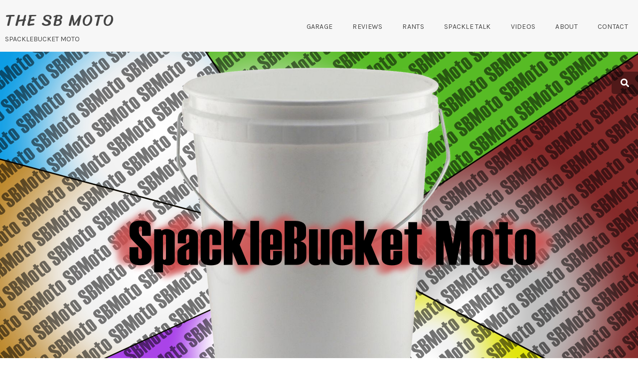

--- FILE ---
content_type: text/html; charset=UTF-8
request_url: http://thesbmoto.com/category/spacklecut/
body_size: 7413
content:
<!doctype html>
<html lang="en">
<head>
    <meta charset="UTF-8">
    <meta name="viewport" content="width=device-width, initial-scale=1">
    <link rel="profile" href="http://gmpg.org/xfn/11">

    <title>SpackleCut &#8211; The SB Moto</title>
<meta name='robots' content='max-image-preview:large' />
	<style>img:is([sizes="auto" i], [sizes^="auto," i]) { contain-intrinsic-size: 3000px 1500px }</style>
	<link rel='dns-prefetch' href='//fonts.googleapis.com' />
<link rel="alternate" type="application/rss+xml" title="The SB Moto &raquo; Feed" href="http://thesbmoto.com/feed/" />
<link rel="alternate" type="application/rss+xml" title="The SB Moto &raquo; Comments Feed" href="http://thesbmoto.com/comments/feed/" />
<link rel="alternate" type="application/rss+xml" title="The SB Moto &raquo; SpackleCut Category Feed" href="http://thesbmoto.com/category/spacklecut/feed/" />
		<!-- This site uses the Google Analytics by ExactMetrics plugin v8.3.1 - Using Analytics tracking - https://www.exactmetrics.com/ -->
		<!-- Note: ExactMetrics is not currently configured on this site. The site owner needs to authenticate with Google Analytics in the ExactMetrics settings panel. -->
					<!-- No tracking code set -->
				<!-- / Google Analytics by ExactMetrics -->
		<script type="text/javascript">
/* <![CDATA[ */
window._wpemojiSettings = {"baseUrl":"https:\/\/s.w.org\/images\/core\/emoji\/15.0.3\/72x72\/","ext":".png","svgUrl":"https:\/\/s.w.org\/images\/core\/emoji\/15.0.3\/svg\/","svgExt":".svg","source":{"concatemoji":"http:\/\/thesbmoto.com\/wp-includes\/js\/wp-emoji-release.min.js?ver=6.7.4"}};
/*! This file is auto-generated */
!function(i,n){var o,s,e;function c(e){try{var t={supportTests:e,timestamp:(new Date).valueOf()};sessionStorage.setItem(o,JSON.stringify(t))}catch(e){}}function p(e,t,n){e.clearRect(0,0,e.canvas.width,e.canvas.height),e.fillText(t,0,0);var t=new Uint32Array(e.getImageData(0,0,e.canvas.width,e.canvas.height).data),r=(e.clearRect(0,0,e.canvas.width,e.canvas.height),e.fillText(n,0,0),new Uint32Array(e.getImageData(0,0,e.canvas.width,e.canvas.height).data));return t.every(function(e,t){return e===r[t]})}function u(e,t,n){switch(t){case"flag":return n(e,"\ud83c\udff3\ufe0f\u200d\u26a7\ufe0f","\ud83c\udff3\ufe0f\u200b\u26a7\ufe0f")?!1:!n(e,"\ud83c\uddfa\ud83c\uddf3","\ud83c\uddfa\u200b\ud83c\uddf3")&&!n(e,"\ud83c\udff4\udb40\udc67\udb40\udc62\udb40\udc65\udb40\udc6e\udb40\udc67\udb40\udc7f","\ud83c\udff4\u200b\udb40\udc67\u200b\udb40\udc62\u200b\udb40\udc65\u200b\udb40\udc6e\u200b\udb40\udc67\u200b\udb40\udc7f");case"emoji":return!n(e,"\ud83d\udc26\u200d\u2b1b","\ud83d\udc26\u200b\u2b1b")}return!1}function f(e,t,n){var r="undefined"!=typeof WorkerGlobalScope&&self instanceof WorkerGlobalScope?new OffscreenCanvas(300,150):i.createElement("canvas"),a=r.getContext("2d",{willReadFrequently:!0}),o=(a.textBaseline="top",a.font="600 32px Arial",{});return e.forEach(function(e){o[e]=t(a,e,n)}),o}function t(e){var t=i.createElement("script");t.src=e,t.defer=!0,i.head.appendChild(t)}"undefined"!=typeof Promise&&(o="wpEmojiSettingsSupports",s=["flag","emoji"],n.supports={everything:!0,everythingExceptFlag:!0},e=new Promise(function(e){i.addEventListener("DOMContentLoaded",e,{once:!0})}),new Promise(function(t){var n=function(){try{var e=JSON.parse(sessionStorage.getItem(o));if("object"==typeof e&&"number"==typeof e.timestamp&&(new Date).valueOf()<e.timestamp+604800&&"object"==typeof e.supportTests)return e.supportTests}catch(e){}return null}();if(!n){if("undefined"!=typeof Worker&&"undefined"!=typeof OffscreenCanvas&&"undefined"!=typeof URL&&URL.createObjectURL&&"undefined"!=typeof Blob)try{var e="postMessage("+f.toString()+"("+[JSON.stringify(s),u.toString(),p.toString()].join(",")+"));",r=new Blob([e],{type:"text/javascript"}),a=new Worker(URL.createObjectURL(r),{name:"wpTestEmojiSupports"});return void(a.onmessage=function(e){c(n=e.data),a.terminate(),t(n)})}catch(e){}c(n=f(s,u,p))}t(n)}).then(function(e){for(var t in e)n.supports[t]=e[t],n.supports.everything=n.supports.everything&&n.supports[t],"flag"!==t&&(n.supports.everythingExceptFlag=n.supports.everythingExceptFlag&&n.supports[t]);n.supports.everythingExceptFlag=n.supports.everythingExceptFlag&&!n.supports.flag,n.DOMReady=!1,n.readyCallback=function(){n.DOMReady=!0}}).then(function(){return e}).then(function(){var e;n.supports.everything||(n.readyCallback(),(e=n.source||{}).concatemoji?t(e.concatemoji):e.wpemoji&&e.twemoji&&(t(e.twemoji),t(e.wpemoji)))}))}((window,document),window._wpemojiSettings);
/* ]]> */
</script>
<style id='wp-emoji-styles-inline-css' type='text/css'>

	img.wp-smiley, img.emoji {
		display: inline !important;
		border: none !important;
		box-shadow: none !important;
		height: 1em !important;
		width: 1em !important;
		margin: 0 0.07em !important;
		vertical-align: -0.1em !important;
		background: none !important;
		padding: 0 !important;
	}
</style>
<link rel='stylesheet' id='wp-block-library-css' href='http://thesbmoto.com/wp-includes/css/dist/block-library/style.min.css?ver=6.7.4' type='text/css' media='all' />
<style id='filebird-block-filebird-gallery-style-inline-css' type='text/css'>
ul.filebird-block-filebird-gallery{margin:auto!important;padding:0!important;width:100%}ul.filebird-block-filebird-gallery.layout-grid{display:grid;grid-gap:20px;align-items:stretch;grid-template-columns:repeat(var(--columns),1fr);justify-items:stretch}ul.filebird-block-filebird-gallery.layout-grid li img{border:1px solid #ccc;box-shadow:2px 2px 6px 0 rgba(0,0,0,.3);height:100%;max-width:100%;-o-object-fit:cover;object-fit:cover;width:100%}ul.filebird-block-filebird-gallery.layout-masonry{-moz-column-count:var(--columns);-moz-column-gap:var(--space);column-gap:var(--space);-moz-column-width:var(--min-width);columns:var(--min-width) var(--columns);display:block;overflow:auto}ul.filebird-block-filebird-gallery.layout-masonry li{margin-bottom:var(--space)}ul.filebird-block-filebird-gallery li{list-style:none}ul.filebird-block-filebird-gallery li figure{height:100%;margin:0;padding:0;position:relative;width:100%}ul.filebird-block-filebird-gallery li figure figcaption{background:linear-gradient(0deg,rgba(0,0,0,.7),rgba(0,0,0,.3) 70%,transparent);bottom:0;box-sizing:border-box;color:#fff;font-size:.8em;margin:0;max-height:100%;overflow:auto;padding:3em .77em .7em;position:absolute;text-align:center;width:100%;z-index:2}ul.filebird-block-filebird-gallery li figure figcaption a{color:inherit}

</style>
<style id='classic-theme-styles-inline-css' type='text/css'>
/*! This file is auto-generated */
.wp-block-button__link{color:#fff;background-color:#32373c;border-radius:9999px;box-shadow:none;text-decoration:none;padding:calc(.667em + 2px) calc(1.333em + 2px);font-size:1.125em}.wp-block-file__button{background:#32373c;color:#fff;text-decoration:none}
</style>
<style id='global-styles-inline-css' type='text/css'>
:root{--wp--preset--aspect-ratio--square: 1;--wp--preset--aspect-ratio--4-3: 4/3;--wp--preset--aspect-ratio--3-4: 3/4;--wp--preset--aspect-ratio--3-2: 3/2;--wp--preset--aspect-ratio--2-3: 2/3;--wp--preset--aspect-ratio--16-9: 16/9;--wp--preset--aspect-ratio--9-16: 9/16;--wp--preset--color--black: #000000;--wp--preset--color--cyan-bluish-gray: #abb8c3;--wp--preset--color--white: #ffffff;--wp--preset--color--pale-pink: #f78da7;--wp--preset--color--vivid-red: #cf2e2e;--wp--preset--color--luminous-vivid-orange: #ff6900;--wp--preset--color--luminous-vivid-amber: #fcb900;--wp--preset--color--light-green-cyan: #7bdcb5;--wp--preset--color--vivid-green-cyan: #00d084;--wp--preset--color--pale-cyan-blue: #8ed1fc;--wp--preset--color--vivid-cyan-blue: #0693e3;--wp--preset--color--vivid-purple: #9b51e0;--wp--preset--gradient--vivid-cyan-blue-to-vivid-purple: linear-gradient(135deg,rgba(6,147,227,1) 0%,rgb(155,81,224) 100%);--wp--preset--gradient--light-green-cyan-to-vivid-green-cyan: linear-gradient(135deg,rgb(122,220,180) 0%,rgb(0,208,130) 100%);--wp--preset--gradient--luminous-vivid-amber-to-luminous-vivid-orange: linear-gradient(135deg,rgba(252,185,0,1) 0%,rgba(255,105,0,1) 100%);--wp--preset--gradient--luminous-vivid-orange-to-vivid-red: linear-gradient(135deg,rgba(255,105,0,1) 0%,rgb(207,46,46) 100%);--wp--preset--gradient--very-light-gray-to-cyan-bluish-gray: linear-gradient(135deg,rgb(238,238,238) 0%,rgb(169,184,195) 100%);--wp--preset--gradient--cool-to-warm-spectrum: linear-gradient(135deg,rgb(74,234,220) 0%,rgb(151,120,209) 20%,rgb(207,42,186) 40%,rgb(238,44,130) 60%,rgb(251,105,98) 80%,rgb(254,248,76) 100%);--wp--preset--gradient--blush-light-purple: linear-gradient(135deg,rgb(255,206,236) 0%,rgb(152,150,240) 100%);--wp--preset--gradient--blush-bordeaux: linear-gradient(135deg,rgb(254,205,165) 0%,rgb(254,45,45) 50%,rgb(107,0,62) 100%);--wp--preset--gradient--luminous-dusk: linear-gradient(135deg,rgb(255,203,112) 0%,rgb(199,81,192) 50%,rgb(65,88,208) 100%);--wp--preset--gradient--pale-ocean: linear-gradient(135deg,rgb(255,245,203) 0%,rgb(182,227,212) 50%,rgb(51,167,181) 100%);--wp--preset--gradient--electric-grass: linear-gradient(135deg,rgb(202,248,128) 0%,rgb(113,206,126) 100%);--wp--preset--gradient--midnight: linear-gradient(135deg,rgb(2,3,129) 0%,rgb(40,116,252) 100%);--wp--preset--font-size--small: 13px;--wp--preset--font-size--medium: 20px;--wp--preset--font-size--large: 36px;--wp--preset--font-size--x-large: 42px;--wp--preset--spacing--20: 0.44rem;--wp--preset--spacing--30: 0.67rem;--wp--preset--spacing--40: 1rem;--wp--preset--spacing--50: 1.5rem;--wp--preset--spacing--60: 2.25rem;--wp--preset--spacing--70: 3.38rem;--wp--preset--spacing--80: 5.06rem;--wp--preset--shadow--natural: 6px 6px 9px rgba(0, 0, 0, 0.2);--wp--preset--shadow--deep: 12px 12px 50px rgba(0, 0, 0, 0.4);--wp--preset--shadow--sharp: 6px 6px 0px rgba(0, 0, 0, 0.2);--wp--preset--shadow--outlined: 6px 6px 0px -3px rgba(255, 255, 255, 1), 6px 6px rgba(0, 0, 0, 1);--wp--preset--shadow--crisp: 6px 6px 0px rgba(0, 0, 0, 1);}:where(.is-layout-flex){gap: 0.5em;}:where(.is-layout-grid){gap: 0.5em;}body .is-layout-flex{display: flex;}.is-layout-flex{flex-wrap: wrap;align-items: center;}.is-layout-flex > :is(*, div){margin: 0;}body .is-layout-grid{display: grid;}.is-layout-grid > :is(*, div){margin: 0;}:where(.wp-block-columns.is-layout-flex){gap: 2em;}:where(.wp-block-columns.is-layout-grid){gap: 2em;}:where(.wp-block-post-template.is-layout-flex){gap: 1.25em;}:where(.wp-block-post-template.is-layout-grid){gap: 1.25em;}.has-black-color{color: var(--wp--preset--color--black) !important;}.has-cyan-bluish-gray-color{color: var(--wp--preset--color--cyan-bluish-gray) !important;}.has-white-color{color: var(--wp--preset--color--white) !important;}.has-pale-pink-color{color: var(--wp--preset--color--pale-pink) !important;}.has-vivid-red-color{color: var(--wp--preset--color--vivid-red) !important;}.has-luminous-vivid-orange-color{color: var(--wp--preset--color--luminous-vivid-orange) !important;}.has-luminous-vivid-amber-color{color: var(--wp--preset--color--luminous-vivid-amber) !important;}.has-light-green-cyan-color{color: var(--wp--preset--color--light-green-cyan) !important;}.has-vivid-green-cyan-color{color: var(--wp--preset--color--vivid-green-cyan) !important;}.has-pale-cyan-blue-color{color: var(--wp--preset--color--pale-cyan-blue) !important;}.has-vivid-cyan-blue-color{color: var(--wp--preset--color--vivid-cyan-blue) !important;}.has-vivid-purple-color{color: var(--wp--preset--color--vivid-purple) !important;}.has-black-background-color{background-color: var(--wp--preset--color--black) !important;}.has-cyan-bluish-gray-background-color{background-color: var(--wp--preset--color--cyan-bluish-gray) !important;}.has-white-background-color{background-color: var(--wp--preset--color--white) !important;}.has-pale-pink-background-color{background-color: var(--wp--preset--color--pale-pink) !important;}.has-vivid-red-background-color{background-color: var(--wp--preset--color--vivid-red) !important;}.has-luminous-vivid-orange-background-color{background-color: var(--wp--preset--color--luminous-vivid-orange) !important;}.has-luminous-vivid-amber-background-color{background-color: var(--wp--preset--color--luminous-vivid-amber) !important;}.has-light-green-cyan-background-color{background-color: var(--wp--preset--color--light-green-cyan) !important;}.has-vivid-green-cyan-background-color{background-color: var(--wp--preset--color--vivid-green-cyan) !important;}.has-pale-cyan-blue-background-color{background-color: var(--wp--preset--color--pale-cyan-blue) !important;}.has-vivid-cyan-blue-background-color{background-color: var(--wp--preset--color--vivid-cyan-blue) !important;}.has-vivid-purple-background-color{background-color: var(--wp--preset--color--vivid-purple) !important;}.has-black-border-color{border-color: var(--wp--preset--color--black) !important;}.has-cyan-bluish-gray-border-color{border-color: var(--wp--preset--color--cyan-bluish-gray) !important;}.has-white-border-color{border-color: var(--wp--preset--color--white) !important;}.has-pale-pink-border-color{border-color: var(--wp--preset--color--pale-pink) !important;}.has-vivid-red-border-color{border-color: var(--wp--preset--color--vivid-red) !important;}.has-luminous-vivid-orange-border-color{border-color: var(--wp--preset--color--luminous-vivid-orange) !important;}.has-luminous-vivid-amber-border-color{border-color: var(--wp--preset--color--luminous-vivid-amber) !important;}.has-light-green-cyan-border-color{border-color: var(--wp--preset--color--light-green-cyan) !important;}.has-vivid-green-cyan-border-color{border-color: var(--wp--preset--color--vivid-green-cyan) !important;}.has-pale-cyan-blue-border-color{border-color: var(--wp--preset--color--pale-cyan-blue) !important;}.has-vivid-cyan-blue-border-color{border-color: var(--wp--preset--color--vivid-cyan-blue) !important;}.has-vivid-purple-border-color{border-color: var(--wp--preset--color--vivid-purple) !important;}.has-vivid-cyan-blue-to-vivid-purple-gradient-background{background: var(--wp--preset--gradient--vivid-cyan-blue-to-vivid-purple) !important;}.has-light-green-cyan-to-vivid-green-cyan-gradient-background{background: var(--wp--preset--gradient--light-green-cyan-to-vivid-green-cyan) !important;}.has-luminous-vivid-amber-to-luminous-vivid-orange-gradient-background{background: var(--wp--preset--gradient--luminous-vivid-amber-to-luminous-vivid-orange) !important;}.has-luminous-vivid-orange-to-vivid-red-gradient-background{background: var(--wp--preset--gradient--luminous-vivid-orange-to-vivid-red) !important;}.has-very-light-gray-to-cyan-bluish-gray-gradient-background{background: var(--wp--preset--gradient--very-light-gray-to-cyan-bluish-gray) !important;}.has-cool-to-warm-spectrum-gradient-background{background: var(--wp--preset--gradient--cool-to-warm-spectrum) !important;}.has-blush-light-purple-gradient-background{background: var(--wp--preset--gradient--blush-light-purple) !important;}.has-blush-bordeaux-gradient-background{background: var(--wp--preset--gradient--blush-bordeaux) !important;}.has-luminous-dusk-gradient-background{background: var(--wp--preset--gradient--luminous-dusk) !important;}.has-pale-ocean-gradient-background{background: var(--wp--preset--gradient--pale-ocean) !important;}.has-electric-grass-gradient-background{background: var(--wp--preset--gradient--electric-grass) !important;}.has-midnight-gradient-background{background: var(--wp--preset--gradient--midnight) !important;}.has-small-font-size{font-size: var(--wp--preset--font-size--small) !important;}.has-medium-font-size{font-size: var(--wp--preset--font-size--medium) !important;}.has-large-font-size{font-size: var(--wp--preset--font-size--large) !important;}.has-x-large-font-size{font-size: var(--wp--preset--font-size--x-large) !important;}
:where(.wp-block-post-template.is-layout-flex){gap: 1.25em;}:where(.wp-block-post-template.is-layout-grid){gap: 1.25em;}
:where(.wp-block-columns.is-layout-flex){gap: 2em;}:where(.wp-block-columns.is-layout-grid){gap: 2em;}
:root :where(.wp-block-pullquote){font-size: 1.5em;line-height: 1.6;}
</style>
<link rel='stylesheet' id='vlogr-style-css' href='http://thesbmoto.com/wp-content/themes/vlogr/style.css?ver=6.7.4' type='text/css' media='all' />
<link rel='stylesheet' id='vlogr-title-font-css' href='//fonts.googleapis.com/css?family=Sriracha&#038;ver=6.7.4' type='text/css' media='all' />
<link rel='stylesheet' id='vlogr-body-font-css' href='//fonts.googleapis.com/css?family=Karla&#038;ver=6.7.4' type='text/css' media='all' />
<link rel='stylesheet' id='bootstrap-css' href='http://thesbmoto.com/wp-content/themes/vlogr/assets/bootstrap/css/bootstrap.min.css?ver=6.7.4' type='text/css' media='all' />
<link rel='stylesheet' id='font-awesome-css' href='http://thesbmoto.com/wp-content/themes/vlogr/assets/font-awesome/css/fontawesome-all.min.css?ver=6.7.4' type='text/css' media='all' />
<link rel='stylesheet' id='hover-style-css' href='http://thesbmoto.com/wp-content/themes/vlogr/assets/css/hover.min.css?ver=6.7.4' type='text/css' media='all' />
<link rel='stylesheet' id='swiper-css' href='http://thesbmoto.com/wp-content/themes/vlogr/assets/css/swiper.min.css?ver=6.7.4' type='text/css' media='all' />
<link rel='stylesheet' id='lightbox-css-css' href='http://thesbmoto.com/wp-content/themes/vlogr/assets/css/lity.min.css?ver=6.7.4' type='text/css' media='all' />
<link rel='stylesheet' id='vlogr-main-theme-style-css' href='http://thesbmoto.com/wp-content/themes/vlogr/assets/theme-styles/css/default.css?ver=6.7.4' type='text/css' media='all' />
<style id='vlogr-main-theme-style-inline-css' type='text/css'>
.title-font, h1,h3, h2, .section-title,.readmore, .woocommerce ul.products li.product h3 { letter-spacing:1.5px; font-family: Sriracha; }body, h2.site-description { font-size:17px; font-family: Karla; }
</style>
<link rel='stylesheet' id='__EPYT__style-css' href='http://thesbmoto.com/wp-content/plugins/youtube-embed-plus/styles/ytprefs.min.css?ver=14.2.1.3' type='text/css' media='all' />
<style id='__EPYT__style-inline-css' type='text/css'>

                .epyt-gallery-thumb {
                        width: 33.333%;
                }
                
</style>
<script type="text/javascript" src="http://thesbmoto.com/wp-includes/js/jquery/jquery.min.js?ver=3.7.1" id="jquery-core-js"></script>
<script type="text/javascript" src="http://thesbmoto.com/wp-includes/js/jquery/jquery-migrate.min.js?ver=3.4.1" id="jquery-migrate-js"></script>
<script type="text/javascript" src="http://thesbmoto.com/wp-content/themes/vlogr/assets/js/lity.min.js?ver=6.7.4" id="lightbox-js-js"></script>
<script type="text/javascript" src="http://thesbmoto.com/wp-content/themes/vlogr/js/jquery.big-slide.js?ver=6.7.4" id="bigslide-js-js"></script>
<script type="text/javascript" id="__ytprefs__-js-extra">
/* <![CDATA[ */
var _EPYT_ = {"ajaxurl":"http:\/\/thesbmoto.com\/wp-admin\/admin-ajax.php","security":"d7a62309b5","gallery_scrolloffset":"20","eppathtoscripts":"http:\/\/thesbmoto.com\/wp-content\/plugins\/youtube-embed-plus\/scripts\/","eppath":"http:\/\/thesbmoto.com\/wp-content\/plugins\/youtube-embed-plus\/","epresponsiveselector":"[\"iframe.__youtube_prefs__\",\"iframe[src*='youtube.com']\",\"iframe[src*='youtube-nocookie.com']\",\"iframe[data-ep-src*='youtube.com']\",\"iframe[data-ep-src*='youtube-nocookie.com']\",\"iframe[data-ep-gallerysrc*='youtube.com']\"]","epdovol":"1","version":"14.2.1.3","evselector":"iframe.__youtube_prefs__[src], iframe[src*=\"youtube.com\/embed\/\"], iframe[src*=\"youtube-nocookie.com\/embed\/\"]","ajax_compat":"","maxres_facade":"eager","ytapi_load":"light","pause_others":"","stopMobileBuffer":"1","facade_mode":"","not_live_on_channel":"","vi_active":"","vi_js_posttypes":[]};
/* ]]> */
</script>
<script type="text/javascript" src="http://thesbmoto.com/wp-content/plugins/youtube-embed-plus/scripts/ytprefs.min.js?ver=14.2.1.3" id="__ytprefs__-js"></script>
<link rel="https://api.w.org/" href="http://thesbmoto.com/wp-json/" /><link rel="alternate" title="JSON" type="application/json" href="http://thesbmoto.com/wp-json/wp/v2/categories/5" /><link rel="EditURI" type="application/rsd+xml" title="RSD" href="http://thesbmoto.com/xmlrpc.php?rsd" />
<meta name="generator" content="WordPress 6.7.4" />
		<style type="text/css">
					.site-title a,
			.site-description {
				color: #444444;
			}
				</style>
		<link rel="icon" href="http://thesbmoto.com/wp-content/uploads/2019/11/cropped-Icon-Art3-32x32.jpg" sizes="32x32" />
<link rel="icon" href="http://thesbmoto.com/wp-content/uploads/2019/11/cropped-Icon-Art3-192x192.jpg" sizes="192x192" />
<link rel="apple-touch-icon" href="http://thesbmoto.com/wp-content/uploads/2019/11/cropped-Icon-Art3-180x180.jpg" />
<meta name="msapplication-TileImage" content="http://thesbmoto.com/wp-content/uploads/2019/11/cropped-Icon-Art3-270x270.jpg" />
</head>

<body class="archive category category-spacklecut category-5 hfeed">
<div id="page" class="site">
	<a class="skip-link screen-reader-text" href="#content">Skip to content</a>
    <div class="top-bar">
        <header id="masthead" class="site-header">
        <div class="site-branding">
            <div class="site-title-wrapper">
                                    <h1 class="site-title"><a href="http://thesbmoto.com/" rel="home">The SB Moto</a></h1>
                                            <p class="site-description">SpackleBucket Moto</p>
                                </div>
        </div><!-- .site-branding -->


        <div id="top-menu">
    <nav id="site-navigation" class="main-navigation">
        <button class="menu-toggle" aria-controls="primary-menu" aria-expanded="false">Primary Menu</button>
        <div class="menu-default-container"><ul id="menu-1" class="menu"><li id="menu-item-126" class="menu-item menu-item-type-post_type menu-item-object-page menu-item-126"><a href="http://thesbmoto.com/garage/">Garage</a></li>
<li id="menu-item-105" class="menu-item menu-item-type-post_type menu-item-object-page menu-item-105"><a href="http://thesbmoto.com/spacklereviews/">Reviews</a></li>
<li id="menu-item-117" class="menu-item menu-item-type-post_type menu-item-object-page menu-item-117"><a href="http://thesbmoto.com/rants/">Rants</a></li>
<li id="menu-item-42" class="menu-item menu-item-type-post_type menu-item-object-page current_page_parent menu-item-42"><a href="http://thesbmoto.com/spackle-talk/">Spackle Talk</a></li>
<li id="menu-item-65" class="menu-item menu-item-type-post_type menu-item-object-page menu-item-65"><a href="http://thesbmoto.com/videos/">Videos</a></li>
<li id="menu-item-43" class="menu-item menu-item-type-post_type menu-item-object-page menu-item-43"><a href="http://thesbmoto.com/about/">About</a></li>
<li id="menu-item-41" class="menu-item menu-item-type-post_type menu-item-object-page menu-item-41"><a href="http://thesbmoto.com/contact/">Contact</a></li>
</ul></div>    </nav><!-- #site-navigation -->
</div>
        <div class="mobilemenu">
    <a href="#mobile-navigation" class="menu-link">&#9776;</a>
    <nav id="menu" class="panel col title-font" role="navigation">
        <div class="menu"><ul>
<li class="page_item page-item-31"><a href="http://thesbmoto.com/about/">About</a></li>
<li class="page_item page-item-39"><a href="http://thesbmoto.com/contact/">Contact</a></li>
<li class="page_item page-item-124"><a href="http://thesbmoto.com/garage/">Garage</a></li>
<li class="page_item page-item-115"><a href="http://thesbmoto.com/rants/">Rants</a></li>
<li class="page_item page-item-37 current_page_parent"><a href="http://thesbmoto.com/spackle-talk/">Spackle Talk</a></li>
<li class="page_item page-item-44"><a href="http://thesbmoto.com/spacklereviews/">SpackleReviews</a></li>
<li class="page_item page-item-62"><a href="http://thesbmoto.com/videos/">Videos</a></li>
</ul></div>
    </nav><!-- #site-navigation -->
</div>

    </header>
</div>
    <!-- Jumbosearch -->
<div id="jumbosearch">
        <span class="fas fa-times closeicon"></span>
    <div class="form">
        <form role="search" method="get" class="search-form" action="http://thesbmoto.com/">
				<label>
					<span class="screen-reader-text">Search for:</span>
					<input type="search" class="search-field" placeholder="Search &hellip;" value="" name="s" />
				</label>
				<input type="submit" class="search-submit" value="Search" />
			</form>    </div>
</div>
    <span id="searchicon">
    	<i class="fas fa-search"></i>
    </span>

    <div class="header-image-wrapper">
	        <div class="linear-grad"></div>
        <div class="header-image">
            <div id="mobile-header-image">
                <img src="http://thesbmoto.com/wp-content/uploads/2019/11/Channel-Art1.jpg">
            </div>
        </div>
	</div>
    
	
    <div id="content" class="site-content container">

	<div id="primary" class="content-area col-md-12">
		<main id="main" class="site-main">

		
			<header class="page-header single-header">
				<h1 class="page-title">Category: <span>SpackleCut</span></h1>			</header><!-- .page-header -->

			<article id="post-215" class="col-md-4 col-sm-4 col-xs-12 grid vlogr post-215 post type-post status-publish format-standard has-post-thumbnail hentry category-spacklecut category-uncategorized tag-adv tag-advrider tag-crash tag-energy-drink tag-gnar tag-hard-enduro tag-ktm tag-mad-moose tag-monster tag-race tag-red-bull tag-woods">
        <div class="featured-thumb">
                            <a href="http://thesbmoto.com/uncategorized/great-expectations-painful-realizations/" title="Great Expectations, Painful Realizations"><img width="542" height="340" src="http://thesbmoto.com/wp-content/uploads/2020/08/2020-08-07-11_26_50-SBMoto-Mad-Moose-2020-Recap-YouTube-542x340.jpg" class="attachment-vlogr-thumb size-vlogr-thumb wp-post-image" alt="Great Expectations, Painful Realizations" decoding="async" fetchpriority="high" /></a>
            
                                <div class="img-meta">
                        <div class="img-meta-link meta-icon"><a class='meta-link' href="http://thesbmoto.com/uncategorized/great-expectations-painful-realizations/"><i class="fa fw-link fa-link"></i></a></div>
                                                <div class="img-meta-img meta-icon"><a class='meta-link meta-link-img' title="Great Expectations, Painful Realizations" href="http://thesbmoto.com/wp-content/uploads/2020/08/2020-08-07-11_26_50-SBMoto-Mad-Moose-2020-Recap-YouTube.jpg" data-lity><i class="fa fa-image fa-play-image"></i></a></div>
                    </div>
                        </div><!--.featured-thumb-->

        <div class="out-thumb">
            <header class="entry-header">
                <h3 class="entry-title body-font"><a href="http://thesbmoto.com/uncategorized/great-expectations-painful-realizations/" rel="bookmark">Great Expectations, Painful Realizations</a></h3>
            </header><!-- .entry-header -->
        </div><!--.out-thumb-->


</article>

		</main><!-- #main -->
	</div><!-- #primary -->


	</div><!-- #content -->

	    </div><!--.mega-container-->

	<footer id="colophon" class="site-footer">
		<div class="footer-menu-wrapper">
			<div id="footer-menu">
    <nav id="site-navigation" class="main-navigation">
        <button class="menu-toggle" aria-controls="primary-menu" aria-expanded="false">Footer Menu</button>
        <div id="menu-2" class="menu"><ul>
<li class="page_item page-item-31"><a href="http://thesbmoto.com/about/">About</a></li>
<li class="page_item page-item-39"><a href="http://thesbmoto.com/contact/">Contact</a></li>
<li class="page_item page-item-124"><a href="http://thesbmoto.com/garage/">Garage</a></li>
<li class="page_item page-item-115"><a href="http://thesbmoto.com/rants/">Rants</a></li>
<li class="page_item page-item-37 current_page_parent"><a href="http://thesbmoto.com/spackle-talk/">Spackle Talk</a></li>
<li class="page_item page-item-44"><a href="http://thesbmoto.com/spacklereviews/">SpackleReviews</a></li>
<li class="page_item page-item-62"><a href="http://thesbmoto.com/videos/">Videos</a></li>
</ul></div>
    </nav><!-- #site-navigation -->
</div>
		</div>

		<div class="footer-social-icons">
			        <a class="common" href="https://www.youtube.com/c/SBMoto"><i class="fab fa-fw fa-youtube"></i></a>
                <a class="common" href="https://www.instagram.com/spacklebucketmoto/"><i class="fab fa-fw fa-instagram"></i></a>
                <a class="common" href="https://www.facebook.com/SpackleBucketMoto"><i class="fab fa-fw fa-facebook-f"></i></a>
        		</div>
		<div class="site-info">
			<a target="_blank" href="https://inkhive.com/">Proudly powered by Inkhive Designs</a>
			<span class="sep"> | </span>
			<div class="custom-text">
				&copy; 2025 The SB Moto. All Rights Reserved. 			</div>

		</div><!-- .site-info -->
	</footer><!-- #colophon -->
</div><!-- #page -->

<script type="text/javascript" src="http://thesbmoto.com/wp-includes/js/imagesloaded.min.js?ver=5.0.0" id="imagesloaded-js"></script>
<script type="text/javascript" src="http://thesbmoto.com/wp-includes/js/masonry.min.js?ver=4.2.2" id="masonry-js"></script>
<script type="text/javascript" src="http://thesbmoto.com/wp-includes/js/jquery/jquery.masonry.min.js?ver=3.1.2b" id="jquery-masonry-js"></script>
<script type="text/javascript" src="http://thesbmoto.com/wp-content/themes/vlogr/js/custom.js?ver=6.7.4" id="vlogr-custom-js-js"></script>
<script type="text/javascript" src="http://thesbmoto.com/wp-includes/js/hoverIntent.min.js?ver=1.10.2" id="hoverIntent-js"></script>
<script type="text/javascript" src="http://thesbmoto.com/wp-includes/js/jquery/ui/effect.min.js?ver=1.13.3" id="jquery-effects-core-js"></script>
<script type="text/javascript" src="http://thesbmoto.com/wp-includes/js/jquery/ui/effect-bounce.min.js?ver=1.13.3" id="jquery-effects-bounce-js"></script>
<script type="text/javascript" src="http://thesbmoto.com/wp-content/themes/vlogr/js/external.js?ver=20120206" id="vlogr-externaljs-js"></script>
<script type="text/javascript" src="http://thesbmoto.com/wp-content/themes/vlogr/js/navigation.js?ver=20151215" id="vlogr-navigation-js"></script>
<script type="text/javascript" src="http://thesbmoto.com/wp-content/themes/vlogr/js/skip-link-focus-fix.js?ver=20151215" id="vlogr-skip-link-focus-fix-js"></script>
<script type="text/javascript" src="http://thesbmoto.com/wp-content/plugins/youtube-embed-plus/scripts/fitvids.min.js?ver=14.2.1.3" id="__ytprefsfitvids__-js"></script>

</body>
</html>


--- FILE ---
content_type: text/css
request_url: http://thesbmoto.com/wp-content/themes/vlogr/assets/theme-styles/css/default.css?ver=6.7.4
body_size: 9668
content:
/* Globals */
@-webkit-keyframes constantrotation {
  from {
    transform: rotate(0deg);
    -webkit-transform: rotate(0deg);
    -moz-transform: rotate(0deg);
    -ms-transform: rotate(0deg);
    -o-transform: rotate(0deg);
    background: red;
  }
  to {
    transform: rotate(36deg);
    -webkit-transform: rotate(36deg);
    -moz-transform: rotate(36deg);
    -ms-transform: rotate(36deg);
    -o-transform: rotate(36deg);
    background: blue;
  }
}
@keyframes constantrotation {
  from {
    transform: rotate(0deg);
    -webkit-transform: rotate(0deg);
    -moz-transform: rotate(0deg);
    -ms-transform: rotate(0deg);
    -o-transform: rotate(0deg);
    background: red;
  }
  to {
    transform: rotate(36deg);
    -webkit-transform: rotate(36deg);
    -moz-transform: rotate(36deg);
    -ms-transform: rotate(36deg);
    -o-transform: rotate(36deg);
    background: blue;
  }
}
/*
.imgcontainer:first-child {
  display:none;
}
*/
#featured-area-2 {
  margin-bottom: 80px;
}
#featured-area-2 .imgcontainer {
  padding: 0px 20px;
}
#featured-area-2 .imgcontainer .popimage {
  position: relative;
}
#featured-area-2 .imgcontainer .popimage img {
  width: auto;
  transition: all 0.4s ease;
  -webkit-transition: all 0.4s ease;
  -moz-transition: all 0.4s ease;
  -ms-transition: all 0.4s ease;
  -o-transition: all 0.4s ease;
}
@media screen and (max-width: 767px) {
  #featured-area-2 .imgcontainer .popimage img {
    width: 100%;
  }
}
#featured-area-2 .imgcontainer .popimage h3 {
  margin: 0;
  width: 100%;
  padding: 25px 15px;
}
@media screen and (min-width: 767px) {
  #featured-area-2 .imgcontainer .popimage h3 {
    position: absolute;
    opacity: 0;
    left: 0;
    right: 0;
    top: 0;
    bottom: 0;
    text-align: center;
    transition: all 0.4s ease;
    -webkit-transition: all 0.4s ease;
    -moz-transition: all 0.4s ease;
    -ms-transition: all 0.4s ease;
    -o-transition: all 0.4s ease;
  }
}
#featured-area-2 .imgcontainer .popimage h3 a {
  position: relative;
  top: 25%;
  text-align: center;
  font-weight: 400;
  letter-spacing: 1.5px;
  color: #f5f5f5;
  font-size: 18px;
  text-transform: uppercase;
  transform: translateY(50%);
  -webkit-transform: translateY(50%);
  -moz-transform: translateY(50%);
  -ms-transform: translateY(50%);
  -o-transform: translateY(50%);
  transition: 0.4s all ease;
  -webkit-transition: 0.4s all ease;
  -moz-transition: 0.4s all ease;
  -ms-transition: 0.4s all ease;
  -o-transition: 0.4s all ease;
}
@media screen and (min-width: 767px) and (max-width: 991px) {
  #featured-area-2 .imgcontainer .popimage h3 a {
    font-size: 14px !important;
  }
}
@media screen and (min-width: 767px) {
  #featured-area-2 .imgcontainer .popimage:hover img {
    -webkit-filter: brightness(0.5);
    filter: brightness(0.5);
  }
  #featured-area-2 .imgcontainer .popimage:hover h3 {
    opacity: 1;
    text-align: center;
    background: rgba(254, 74, 73, 0.8);
  }
}
#cube {
  padding: 0;
  text-align: center;
}
@media screen and (max-width: 767px) {
  #cube {
    margin-bottom: 20px;
  }
}
#cube .fg-wrapper1,
#cube .fg-wrapper2 {
  display: inline-block;
}
#cube .fg-item-container1 {
  padding: 20px;
}
#cube .fg-item-container1:first-child {
  width: 100%;
}
@media screen and (min-width: 767px) {
  #cube .fg-item-container1:first-child {
    width: 60% !important;
    overflow: hidden;
    z-index: 999;
  }
}
#cube .fg-item-container1:nth-child(2) {
  width: 100%;
}
@media screen and (min-width: 767px) and (max-width: 991px) {
  #cube .fg-item-container1:nth-child(2) .fg-item1 .titledesc h3 a {
    font-size: 12px;
    bottom: 0;
  }
}
@media screen and (min-width: 991px) {
  #cube .fg-item-container1:nth-child(2) .fg-item1 .titledesc h3 a {
    font-size: 14px;
  }
}
@media screen and (min-width: 767px) {
  #cube .fg-item-container1:nth-child(2) {
    width: 40% !important;
  }
  #cube .fg-item-container1:nth-child(2) .fg-item1 .titledesc .meta-icon {
    position: absolute;
    top: 28%;
    left: 0;
    right: 0;
  }
  #cube .fg-item-container1:nth-child(2) .fg-item1 .titledesc .meta-icon a:focus {
    outline: none;
  }
  #cube .fg-item-container1:nth-child(2) .fg-item1 .titledesc .meta-icon a i {
    font-size: 100px;
    color: #f5f5f5;
  }
  #cube .fg-item-container1:nth-child(2) .fg-item1:hover .titledesc .meta-icon a i {
    color: #f5f5f5;
  }
}
#cube .fg-item-container1:nth-child(2) .fg-item1 .titledesc .meta-icon {
  top: 25%;
}
#cube .fg-item-container1:nth-child(2) .fg-item1 .titledesc .meta-icon a:focus {
  outline: none;
}
@media screen and (min-width: 991px) and (max-width: 1200px) {
  #cube .fg-item-container1:nth-child(2) .fg-item1 .titledesc .meta-icon a i {
    font-size: 75px;
  }
}
@media screen and (min-width: 767px) and (max-width: 991px) {
  #cube .fg-item-container1:nth-child(2) .fg-item1 .titledesc .meta-icon a i {
    font-size: 50px;
  }
}
@media screen and (min-width: 600px) and (max-width: 767px) {
  #cube .fg-item-container1:nth-child(2) .fg-item1 .titledesc .meta-icon a i {
    font-size: 150px;
  }
}
@media screen and (min-width: 500px) and (max-width: 600px) {
  #cube .fg-item-container1:nth-child(2) .fg-item1 .titledesc .meta-icon a i {
    font-size: 100px;
  }
}
@media screen and (max-width: 600px) {
  #cube .fg-item-container1:nth-child(2) .fg-item1 .titledesc .meta-icon a i {
    font-size: 60px;
  }
}
#cube .fg-item-container1:nth-child(3) {
  width: 100%;
}
@media screen and (min-width: 767px) and (max-width: 991px) {
  #cube .fg-item-container1:nth-child(3) .fg-item1 .titledesc h3 a {
    font-size: 12px;
    bottom: 0;
  }
}
@media screen and (min-width: 991px) {
  #cube .fg-item-container1:nth-child(3) .fg-item1 .titledesc h3 a {
    font-size: 14px;
  }
}
@media screen and (min-width: 767px) {
  #cube .fg-item-container1:nth-child(3) {
    width: 40% !important;
  }
  #cube .fg-item-container1:nth-child(3) .fg-item1 .titledesc .meta-icon {
    position: absolute;
    top: 28%;
    left: 0;
    right: 0;
  }
  #cube .fg-item-container1:nth-child(3) .fg-item1 .titledesc .meta-icon a:focus {
    outline: none;
  }
  #cube .fg-item-container1:nth-child(3) .fg-item1 .titledesc .meta-icon a i {
    font-size: 100px;
    color: #f5f5f5;
  }
  #cube .fg-item-container1:nth-child(3) .fg-item1:hover .titledesc .meta-icon a i {
    color: #f5f5f5;
  }
}
#cube .fg-item-container1:nth-child(3) .fg-item1 .titledesc .meta-icon {
  top: 25%;
}
@media screen and (min-width: 400px) and (max-width: 600px) {
  #cube .fg-item-container1:nth-child(3) .fg-item1 .titledesc .meta-icon {
    top: 35%;
  }
}
@media screen and (min-width: 350px) and (max-width: 400px) {
  #cube .fg-item-container1:nth-child(3) .fg-item1 .titledesc .meta-icon {
    top: 25% !important;
  }
}
#cube .fg-item-container1:nth-child(3) .fg-item1 .titledesc .meta-icon a:focus {
  outline: none;
}
@media screen and (min-width: 991px) and (max-width: 1200px) {
  #cube .fg-item-container1:nth-child(3) .fg-item1 .titledesc .meta-icon a i {
    font-size: 75px;
  }
}
@media screen and (min-width: 767px) and (max-width: 991px) {
  #cube .fg-item-container1:nth-child(3) .fg-item1 .titledesc .meta-icon a i {
    font-size: 50px;
  }
}
@media screen and (min-width: 600px) and (max-width: 767px) {
  #cube .fg-item-container1:nth-child(3) .fg-item1 .titledesc .meta-icon a i {
    font-size: 150px;
  }
}
@media screen and (min-width: 500px) and (max-width: 600px) {
  #cube .fg-item-container1:nth-child(3) .fg-item1 .titledesc .meta-icon a i {
    font-size: 100px;
  }
}
@media screen and (max-width: 600px) {
  #cube .fg-item-container1:nth-child(3) .fg-item1 .titledesc .meta-icon a i {
    font-size: 60px;
  }
}
#cube .fg-item-container1 .fg-item1 {
  position: relative;
  overflow: hidden;
  -webkit-backface-visibility: hidden;
}
#cube .fg-item-container1 .fg-item1 .titledesc {
  background: rgba(0, 0, 0, 0.4);
  position: absolute;
  top: 0;
  left: 0;
  transition: 1s all ease;
  -webkit-transition: 1s all ease;
  -moz-transition: 1s all ease;
  -ms-transition: 1s all ease;
  -o-transition: 1s all ease;
  right: 0;
  bottom: 0;
  transform: scale(1);
  -webkit-transform: scale(1);
  -moz-transform: scale(1);
  -ms-transform: scale(1);
  -o-transform: scale(1);
  opacity: 1;
}
#cube .fg-item-container1 .fg-item1 .titledesc .meta-icon {
  position: absolute;
  top: 25%;
  left: 0;
  right: 0;
}
@media screen and (min-width: 400px) and (max-width: 600px) {
  #cube .fg-item-container1 .fg-item1 .titledesc .meta-icon {
    top: 35%;
  }
}
@media screen and (min-width: 350px) and (max-width: 400px) {
  #cube .fg-item-container1 .fg-item1 .titledesc .meta-icon {
    top: 25% !important;
  }
}
#cube .fg-item-container1 .fg-item1 .titledesc .meta-icon a:focus {
  outline: none;
}
#cube .fg-item-container1 .fg-item1 .titledesc .meta-icon a i {
  font-size: 200px;
  color: #f5f5f5;
}
@media screen and (min-width: 991px) and (max-width: 1200px) {
  #cube .fg-item-container1 .fg-item1 .titledesc .meta-icon a i {
    font-size: 150px;
  }
}
@media screen and (min-width: 767px) and (max-width: 991px) {
  #cube .fg-item-container1 .fg-item1 .titledesc .meta-icon a i {
    font-size: 100px;
  }
}
@media screen and (min-width: 600px) and (max-width: 767px) {
  #cube .fg-item-container1 .fg-item1 .titledesc .meta-icon a i {
    font-size: 150px;
  }
}
@media screen and (min-width: 500px) and (max-width: 600px) {
  #cube .fg-item-container1 .fg-item1 .titledesc .meta-icon a i {
    font-size: 100px;
  }
}
@media screen and (max-width: 600px) {
  #cube .fg-item-container1 .fg-item1 .titledesc .meta-icon a i {
    font-size: 60px;
  }
}
#cube .fg-item-container1 .fg-item1 .titledesc h3 a {
  color: #f5f5f5;
  display: block;
  font-weight: 400;
  letter-spacing: 1.5px;
  font-size: 18px;
  text-transform: uppercase;
  bottom: 10%;
  opacity: 1;
  margin-bottom: 0;
  margin-top: 0;
  width: 100%;
  text-align: center;
  transition: 0.4s all ease;
  -webkit-transition: 0.4s all ease;
  -moz-transition: 0.4s all ease;
  -ms-transition: 0.4s all ease;
  -o-transition: 0.4s all ease;
  transform: translateY(-50%);
  -webkit-transform: translateY(-50%);
  -moz-transform: translateY(-50%);
  -ms-transform: translateY(-50%);
  -o-transform: translateY(-50%);
  position: absolute;
}
@media screen and (min-width: 767px) and (max-width: 991px) {
  #cube .fg-item-container1 .fg-item1 .titledesc h3 a {
    font-size: 14px;
  }
}
@media screen and (min-width: 350px) and (max-width: 425px) {
  #cube .fg-item-container1 .fg-item1 .titledesc h3 a {
    font-size: 12px !important;
    bottom: 0 !important;
  }
}
@media screen and (max-width: 350px) {
  #cube .fg-item-container1 .fg-item1 .titledesc h3 a {
    font-size: 12px !important;
    bottom: 0 !important;
  }
}
@media screen and (min-width: 767px) {
  #cube .fg-item-container1 .fg-item1 .titledesc h3 a {
    opacity: 0;
  }
}
@media screen and (max-width: 767px) {
  #cube .fg-item-container1 .fg-item1 .titledesc h3 a {
    font-size: 14px;
  }
}
@media screen and (max-width: 767px) {
  #cube .fg-item-container1 .fg-item1 img {
    width: 100% !important;
  }
}
@media screen and (min-width: 767px) {
  #cube .fg-item-container1 .fg-item1:hover .meta-icon a i {
    color: #f5f5f5;
  }
  #cube .fg-item-container1 .fg-item1:hover img {
    transform: scale(1.3);
    -webkit-transform: scale(1.3);
    -moz-transform: scale(1.3);
    -ms-transform: scale(1.3);
    -o-transform: scale(1.3);
    -webkit-filter: brightness(0.5);
    filter: brightness(0.5);
  }
  #cube .fg-item-container1 .fg-item1:hover .titledesc {
    background: rgba(254, 74, 73, 0.8);
    transition: 0.4s all ease;
    -webkit-transition: 0.4s all ease;
    -moz-transition: 0.4s all ease;
    -ms-transition: 0.4s all ease;
    -o-transition: 0.4s all ease;
  }
  #cube .fg-item-container1 .fg-item1:hover .titledesc h3 a {
    opacity: 1;
    text-decoration: none;
    transition: 0.4s all ease;
    -webkit-transition: 0.4s all ease;
    -moz-transition: 0.4s all ease;
    -ms-transition: 0.4s all ease;
    -o-transition: 0.4s all ease;
  }
  #cube .fg-item-container1 .fg-item1 img {
    width: 100%;
    transition: 0.4s all ease;
    -webkit-transition: 0.4s all ease;
    -moz-transition: 0.4s all ease;
    -ms-transition: 0.4s all ease;
    -o-transition: 0.4s all ease;
    -webkit-backface-visibility: hidden;
  }
}
@media screen and (min-width: 767px) {
  #cube .view-all1 {
    width: 60%;
    position: relative;
    top: -109px;
    left: 0;
    right: 0;
  }
}
@media screen and (min-width: 767px) and (max-width: 991px) {
  #cube .view-all1 {
    top: -80px;
  }
}
#cube .view-all1 h3 a {
  text-align: center;
  color: #444444;
  font-size: 18px;
  text-transform: uppercase;
  letter-spacing: 1.5px;
}
#cube .view-all1 h3 a:hover {
  text-decoration: none;
}
@media screen and (max-width: 767px) {
  #cube .view-all1 h3 {
    padding: 10px;
    display: inline-block;
    background: #fe4a49;
    color: #f5f5f5;
  }
  #cube .view-all1 h3 a {
    color: #f5f5f5;
  }
}
#cube .fg-item-container2 {
  padding: 20px;
}
@media screen and (min-width: 767px) {
  #cube .fg-item-container2 {
    padding-top: 0px;
  }
}
#cube .fg-item-container2:first-child {
  width: 100%;
}
@media screen and (min-width: 767px) and (max-width: 991px) {
  #cube .fg-item-container2:first-child .fg-item2 .titledesc h3 a {
    font-size: 12px;
    bottom: 0;
  }
}
@media screen and (min-width: 991px) {
  #cube .fg-item-container2:first-child .fg-item2 .titledesc h3 a {
    font-size: 14px;
  }
}
@media screen and (min-width: 767px) {
  #cube .fg-item-container2:first-child {
    width: 40% !important;
    overflow: hidden;
    z-index: 999;
  }
  #cube .fg-item-container2:first-child .fg-item2 .titledesc .meta-icon {
    position: absolute;
    top: 28%;
    left: 0;
    right: 0;
  }
  #cube .fg-item-container2:first-child .fg-item2 .titledesc .meta-icon a:focus {
    outline: none;
  }
  #cube .fg-item-container2:first-child .fg-item2 .titledesc .meta-icon a i {
    font-size: 100px;
    color: #f5f5f5;
  }
  #cube .fg-item-container2:first-child .fg-item2:hover .titledesc .meta-icon a i {
    color: #f5f5f5;
  }
}
@media screen and (min-width: 767px) and screen and (min-width: 400px) and (max-width: 600px) {
  #cube .fg-item-container2:first-child .fg-item2 .titledesc .meta-icon {
    top: 35%;
  }
}
@media screen and (min-width: 767px) and screen and (min-width: 350px) and (max-width: 400px) {
  #cube .fg-item-container2:first-child .fg-item2 .titledesc .meta-icon {
    top: 25% !important;
  }
}
#cube .fg-item-container2:first-child .fg-item2 .titledesc .meta-icon {
  position: absolute;
  top: 28%;
  left: 0;
  right: 0;
  top: 25%;
}
#cube .fg-item-container2:first-child .fg-item2 .titledesc .meta-icon a i {
  color: #f5f5f5;
}
@media screen and (min-width: 400px) and (max-width: 600px) {
  #cube .fg-item-container2:first-child .fg-item2 .titledesc .meta-icon {
    top: 35%;
  }
}
@media screen and (min-width: 350px) and (max-width: 400px) {
  #cube .fg-item-container2:first-child .fg-item2 .titledesc .meta-icon {
    top: 25% !important;
  }
}
#cube .fg-item-container2:first-child .fg-item2 .titledesc .meta-icon a:focus {
  outline: none;
}
@media screen and (min-width: 991px) and (max-width: 1200px) {
  #cube .fg-item-container2:first-child .fg-item2 .titledesc .meta-icon a i {
    font-size: 75px;
  }
}
@media screen and (min-width: 767px) and (max-width: 991px) {
  #cube .fg-item-container2:first-child .fg-item2 .titledesc .meta-icon a i {
    font-size: 50px;
  }
}
@media screen and (min-width: 600px) and (max-width: 767px) {
  #cube .fg-item-container2:first-child .fg-item2 .titledesc .meta-icon a i {
    font-size: 150px;
  }
}
@media screen and (min-width: 500px) and (max-width: 600px) {
  #cube .fg-item-container2:first-child .fg-item2 .titledesc .meta-icon a i {
    font-size: 100px;
  }
}
@media screen and (max-width: 600px) {
  #cube .fg-item-container2:first-child .fg-item2 .titledesc .meta-icon a i {
    font-size: 60px;
  }
}
#cube .fg-item-container2:nth-child(2) {
  width: 100%;
}
@media screen and (min-width: 767px) {
  #cube .fg-item-container2:nth-child(2) {
    width: 60% !important;
    float: right;
  }
}
#cube .fg-item-container2:nth-child(2) .meta-icon {
  position: absolute;
  top: 25%;
  left: 0;
  right: 0;
}
#cube .fg-item-container2:nth-child(2) .meta-icon a:focus {
  outline: none;
}
#cube .fg-item-container2:nth-child(2) .meta-icon a i {
  font-size: 200px;
  color: #f5f5f5;
}
@media screen and (min-width: 991px) and (max-width: 1200px) {
  #cube .fg-item-container2:nth-child(2) .meta-icon a i {
    font-size: 150px;
  }
}
@media screen and (min-width: 767px) and (max-width: 991px) {
  #cube .fg-item-container2:nth-child(2) .meta-icon a i {
    font-size: 100px;
  }
}
@media screen and (min-width: 600px) and (max-width: 767px) {
  #cube .fg-item-container2:nth-child(2) .meta-icon a i {
    font-size: 150px;
  }
}
@media screen and (min-width: 500px) and (max-width: 600px) {
  #cube .fg-item-container2:nth-child(2) .meta-icon a i {
    font-size: 100px;
  }
}
@media screen and (max-width: 600px) {
  #cube .fg-item-container2:nth-child(2) .meta-icon a i {
    font-size: 60px;
  }
}
#cube .fg-item-container2:nth-child(3) {
  width: 100%;
}
@media screen and (min-width: 767px) and (max-width: 991px) {
  #cube .fg-item-container2:nth-child(3) .fg-item2 .titledesc h3 a {
    font-size: 12px;
    bottom: 0;
  }
}
@media screen and (min-width: 991px) {
  #cube .fg-item-container2:nth-child(3) .fg-item2 .titledesc h3 a {
    font-size: 14px;
  }
}
@media screen and (min-width: 767px) {
  #cube .fg-item-container2:nth-child(3) {
    width: 40% !important;
    padding-top: 20px;
  }
  #cube .fg-item-container2:nth-child(3) .fg-item2 .titledesc .meta-icon {
    position: absolute;
    top: 28%;
    left: 0;
    right: 0;
  }
  #cube .fg-item-container2:nth-child(3) .fg-item2 .titledesc .meta-icon a:focus {
    outline: none;
  }
  #cube .fg-item-container2:nth-child(3) .fg-item2 .titledesc .meta-icon a i {
    font-size: 100px;
    color: #f5f5f5;
  }
  #cube .fg-item-container2:nth-child(3) .fg-item2:hover .titledesc .meta-icon a i {
    color: #f5f5f5;
  }
}
#cube .fg-item-container2:nth-child(3) .fg-item2 .titledesc .meta-icon {
  position: absolute;
  top: 28%;
  left: 0;
  right: 0;
}
#cube .fg-item-container2:nth-child(3) .fg-item2 .titledesc .meta-icon a i {
  color: #f5f5f5;
}
@media screen and (max-width: 600px) {
  #cube .fg-item-container2:nth-child(3) .fg-item2 .titledesc .meta-icon {
    top: 35%;
  }
}
#cube .fg-item-container2:nth-child(3) .fg-item2 .titledesc .meta-icon a:focus {
  outline: none;
}
@media screen and (min-width: 991px) and (max-width: 1200px) {
  #cube .fg-item-container2:nth-child(3) .fg-item2 .titledesc .meta-icon a i {
    font-size: 75px;
  }
}
@media screen and (min-width: 767px) and (max-width: 991px) {
  #cube .fg-item-container2:nth-child(3) .fg-item2 .titledesc .meta-icon a i {
    font-size: 50px;
  }
}
@media screen and (min-width: 600px) and (max-width: 767px) {
  #cube .fg-item-container2:nth-child(3) .fg-item2 .titledesc .meta-icon a i {
    font-size: 150px;
  }
}
@media screen and (min-width: 500px) and (max-width: 600px) {
  #cube .fg-item-container2:nth-child(3) .fg-item2 .titledesc .meta-icon a i {
    font-size: 100px;
  }
}
@media screen and (max-width: 600px) {
  #cube .fg-item-container2:nth-child(3) .fg-item2 .titledesc .meta-icon a i {
    font-size: 60px;
  }
}
#cube .fg-item-container2 .fg-item2 {
  position: relative;
  overflow: hidden;
  -webkit-backface-visibility: hidden;
}
#cube .fg-item-container2 .fg-item2 .titledesc {
  background: rgba(0, 0, 0, 0.4);
  position: absolute;
  top: 0;
  left: 0;
  transition: 1s all ease;
  -webkit-transition: 1s all ease;
  -moz-transition: 1s all ease;
  -ms-transition: 1s all ease;
  -o-transition: 1s all ease;
  right: 0;
  bottom: 0;
  transform: scale(1);
  -webkit-transform: scale(1);
  -moz-transform: scale(1);
  -ms-transform: scale(1);
  -o-transform: scale(1);
  opacity: 1;
}
#cube .fg-item-container2 .fg-item2 .titledesc h3 a {
  letter-spacing: 1.5px;
  color: #f5f5f5;
  display: block;
  font-weight: 400;
  font-size: 18px;
  text-transform: uppercase;
  bottom: 10%;
  opacity: 1;
  margin-bottom: 0;
  margin-top: 0;
  width: 100%;
  text-align: center;
  transition: 0.4s all ease;
  -webkit-transition: 0.4s all ease;
  -moz-transition: 0.4s all ease;
  -ms-transition: 0.4s all ease;
  -o-transition: 0.4s all ease;
  transform: translateY(-50%);
  -webkit-transform: translateY(-50%);
  -moz-transform: translateY(-50%);
  -ms-transform: translateY(-50%);
  -o-transform: translateY(-50%);
  position: absolute;
}
@media screen and (min-width: 767px) and (max-width: 991px) {
  #cube .fg-item-container2 .fg-item2 .titledesc h3 a {
    font-size: 14px;
  }
}
@media screen and (min-width: 767px) {
  #cube .fg-item-container2 .fg-item2 .titledesc h3 a {
    opacity: 0;
  }
}
@media screen and (min-width: 767px) and (max-width: 991px) {
  #cube .fg-item-container2 .fg-item2 .titledesc h3 a {
    font-size: 14px;
  }
}
@media screen and (min-width: 350px) and (max-width: 425px) {
  #cube .fg-item-container2 .fg-item2 .titledesc h3 a {
    font-size: 12px !important;
    bottom: 0 !important;
  }
}
@media screen and (max-width: 350px) {
  #cube .fg-item-container2 .fg-item2 .titledesc h3 a {
    font-size: 12px !important;
    bottom: 0 !important;
  }
}
@media screen and (max-width: 767px) {
  #cube .fg-item-container2 .fg-item2 img {
    width: 100% !important;
  }
}
@media screen and (min-width: 767px) {
  #cube .fg-item-container2 .fg-item2:hover .titledesc .meta-icon a i {
    color: #f5f5f5;
  }
  #cube .fg-item-container2 .fg-item2:hover img {
    transform: scale(1.3);
    -webkit-transform: scale(1.3);
    -moz-transform: scale(1.3);
    -ms-transform: scale(1.3);
    -o-transform: scale(1.3);
    -webkit-filter: brightness(0.5);
    filter: brightness(0.5);
  }
  #cube .fg-item-container2 .fg-item2:hover .titledesc {
    background: rgba(254, 74, 73, 0.8);
    transition: 0.4s all ease;
    -webkit-transition: 0.4s all ease;
    -moz-transition: 0.4s all ease;
    -ms-transition: 0.4s all ease;
    -o-transition: 0.4s all ease;
  }
  #cube .fg-item-container2 .fg-item2:hover .titledesc h3 a {
    opacity: 1;
    text-decoration: none;
    transition: 0.4s all ease;
    -webkit-transition: 0.4s all ease;
    -moz-transition: 0.4s all ease;
    -ms-transition: 0.4s all ease;
    -o-transition: 0.4s all ease;
  }
  #cube .fg-item-container2 .fg-item2 img {
    width: 100%;
    transition: 0.4s all ease;
    -webkit-transition: 0.4s all ease;
    -moz-transition: 0.4s all ease;
    -ms-transition: 0.4s all ease;
    -o-transition: 0.4s all ease;
    -webkit-backface-visibility: hidden;
  }
}
@media screen and (min-width: 767px) {
  #cube .view-all2 {
    width: 60%;
    position: relative;
    top: 10px;
    left: 0;
    right: 0;
    float: right;
  }
}
#cube .view-all2 h3 a {
  text-align: center;
  color: #444444;
  font-size: 18px;
  text-transform: uppercase;
  letter-spacing: 1.5px;
}
#cube .view-all2 h3 a:hover {
  text-decoration: none;
}
@media screen and (max-width: 767px) {
  #cube .view-all2 h3 {
    padding: 10px;
    display: inline-block;
    background: #fe4a49;
    color: #f5f5f5;
  }
  #cube .view-all2 h3 a {
    color: #f5f5f5;
  }
}
#cube .fg-wrapper2,
#cube .fg-wrapper1 {
  margin-bottom: 20px;
}
.static_page-content1,
.static_page-content3 {
  display: inline-block;
  width: 100%;
  background: #efefef;
}
.static_page-content1 .static_page-container,
.static_page-content3 .static_page-container {
  padding: 40px 15px;
}
.static_page-content1 .hvr-bounce-to-bottom:before,
.static_page-content3 .hvr-bounce-to-bottom:before {
  content: "";
  position: absolute;
  z-index: -1;
  top: 0;
  left: 0;
  right: 0;
  bottom: 0;
  background: rgba(255, 255, 255, 0.2);
}
.static_page-content1 .h-content,
.static_page-content3 .h-content {
  padding-top: 30px;
  padding-bottom: 30px;
  padding-right: 20px;
  padding-left: 20px;
}
@media screen and (max-width: 767px) {
  .static_page-content1 .h-content,
  .static_page-content3 .h-content {
    padding-bottom: 0px;
    padding-top: 0px;
  }
}
.static_page-content1 .h-content h1.title,
.static_page-content3 .h-content h1.title {
  color: #444444;
  font-size: 32px;
  text-transform: uppercase;
}
@media screen and (max-width: 991px) {
  .static_page-content1 .h-content h1.title,
  .static_page-content3 .h-content h1.title {
    font-size: 24px;
  }
}
.static_page-content1 .h-content .more-button,
.static_page-content3 .h-content .more-button {
  color: #f5f5f5;
  padding: 13px 20px;
  font-size: 16px;
  background: #fe4a49;
  top: 10px;
  position: relative;
  z-index: 999;
  display: inline-block;
  transition: all ease 0.5s;
  text-transform: uppercase;
}
.static_page-content1 .h-content .more-button:hover,
.static_page-content3 .h-content .more-button:hover {
  padding: 13px 20px;
  font-size: 16px;
  color: #444444;
  background: #f5f5f5;
  transition: all ease 0.5s;
  text-decoration: none;
  text-transform: uppercase;
}
.static_page-content1 .h-content .excerpt,
.static_page-content3 .h-content .excerpt {
  display: inline-block;
  color: #444444;
}
@media screen and (max-width: 767px) {
  .static_page-content1 .h-content .excerpt,
  .static_page-content3 .h-content .excerpt {
    margin: 0px;
  }
}
.static_page-content1 .f-image,
.static_page-content3 .f-image {
  padding-top: 30px;
  padding-bottom: 30px;
  padding-right: 20px;
  padding-left: 20px;
}
@media screen and (max-width: 767px) {
  .static_page-content1 .f-image,
  .static_page-content3 .f-image {
    padding-top: 0px;
  }
}
.static_page-content1 .f-image img,
.static_page-content3 .f-image img {
  width: 100%;
  transition: all ease 0.5s;
  filter: brightness(70%);
  filter: alpha(opacity=50);
  /* For IE8 and earlier */
}
@media screen and (max-width: 767px) {
  .static_page-content1 .f-image img,
  .static_page-content3 .f-image img {
    margin-top: 20px;
  }
}
.static_page-content1 .f-image img:hover,
.static_page-content3 .f-image img:hover {
  filter: brightness(80%);
  filter: alpha(opacity=100);
  /* For IE8 and earlier */
}
@media screen and (min-width: 430px) and (max-width: 980px) {
  .f-image img {
    width: 100%;
    margin-top: 2px;
  }
  .h-content {
    margin-bottom: 50px;
    padding: 0px;
  }
  .h-content .more-button:hover {
    padding: 13px 20px;
    font-size: 16px;
    color: #f5f5f5;
    background: #444444;
  }
  .h-content p {
    margin-top: 20px;
  }
}
.h-content p {
  margin-top: 20px;
}
.centered {
  text-align: center;
}
.static_page-content2 {
  display: inline-block;
  width: 100%;
  background: #f7f7f7;
}
.static_page-content2 .static_page-container {
  padding: 40px 15px;
}
.static_page-content2 .h-content {
  padding-top: 30px;
  padding-bottom: 30px;
  padding-right: 20px;
  padding-left: 20px;
}
@media screen and (max-width: 767px) {
  .static_page-content2 .h-content {
    padding-bottom: 0px;
    padding-top: 0px;
  }
}
.static_page-content2 .h-content p {
  margin-top: 20px;
}
@media screen and (max-width: 767px) {
  .static_page-content2 .h-content {
    padding-bottom: 0px;
  }
}
.static_page-content2 .h-content h1.title {
  color: #444444;
  font-size: 32px;
  text-transform: uppercase;
}
@media screen and (max-width: 991px) {
  .static_page-content2 .h-content h1.title {
    font-size: 24px;
  }
}
.static_page-content2 .h-content .more-button {
  color: #f5f5f5;
  padding: 13px 20px;
  font-size: 16px;
  background: #fe4a49;
  top: 10px;
  position: relative;
  z-index: 999;
  display: inline-block;
  transition: all ease 0.5s;
  text-transform: uppercase;
}
.static_page-content2 .h-content .more-button:hover {
  padding: 13px 20px;
  font-size: 16px;
  color: #f5f5f5;
  background: #444444;
  transition: all ease 0.5s;
  text-decoration: none;
  text-transform: uppercase;
}
.static_page-content2 .h-content .excerpt {
  display: inline-block;
  color: #444444;
}
@media screen and (max-width: 767px) {
  .static_page-content2 .h-content .excerpt {
    margin: 0px;
  }
}
.static_page-content2 .f-image {
  float: right;
  padding-top: 30px;
  padding-bottom: 30px;
  padding-right: 20px;
  padding-left: 20px;
}
@media screen and (max-width: 767px) {
  .static_page-content2 .f-image {
    padding-top: 0px;
  }
}
.static_page-content2 .f-image img {
  width: 100%;
  transition: all ease 0.5s;
  filter: brightness(70%);
  filter: alpha(opacity=50);
  /* For IE8 and earlier */
}
@media screen and (max-width: 767px) {
  .static_page-content2 .f-image img {
    margin-top: 20px;
  }
}
.static_page-content2 .f-image img:hover {
  filter: brightness(80%);
  filter: alpha(opacity=100);
  /* For IE8 and earlier */
}
@media screen and (min-width: 430px) and (max-width: 980px) {
  .f-image img {
    width: 100%;
    margin-top: 2px;
  }
  .h-content {
    margin-bottom: 50px;
    padding: 0px;
  }
  .h-content .more-button:hover {
    padding: 13px 20px;
    font-size: 16px;
    color: #f5f5f5;
    background: #444444;
  }
}
.centered {
  text-align: center;
}
/* top slider */
.slider-container {
  background: rgba(247, 247, 247, 0.8);
  position: relative;
  z-index: 222;
}
.slider-container .swiper-slide {
  position: relative;
}
.slider-container .swiper-slide img {
  width: 100%;
}
.slider-container .swiper-slide img:after {
  display: block;
  position: relative;
  background-image: linear-gradient(to bottom, rgba(255, 255, 255, 0) 0, #f7f7f7 100%);
  width: 100%;
  content: '';
}
.slider-container .slidecaption {
  position: absolute;
  top: 35%;
  left: 0;
  right: 0;
  text-align: center;
  font-family: "Sriracha", sans-serif;
  background: none;
  pointer-events: none;
}
@media screen and (max-width: 1200px) {
  .slider-container .slidecaption {
    top: 40%;
  }
}
@media screen and (max-width: 600px) {
  .slider-container .slidecaption {
    transform: scale(0.7);
    -webkit-transform: scale(0.7);
    -moz-transform: scale(0.7);
    -ms-transform: scale(0.7);
    -o-transform: scale(0.7);
    bottom: 15px;
  }
}
.slider-container .slidecaption .slide-cap-in {
  width: 70%;
}
.slider-container .slidecaption a {
  text-decoration: none;
  border-bottom: none;
}
.slider-container .slidecaption .slide-title {
  display: inline-block;
  font-size: 28px;
  color: #dcdcdc;
  background: rgba(0, 0, 0, 0.4);
  padding: 10px;
  font-weight: normal;
}
@media screen and (max-width: 767px) {
  .slider-container .slidecaption .slide-title {
    font-size: 24px;
  }
}
@media screen and (min-width: 767px) and (max-width: 991px) {
  .slider-container .slidecaption .slide-title {
    font-size: 24px;
  }
}
.slider-container .slidecaption .slide-desc span {
  display: inline-block;
  color: white;
  font-size: 15px;
  padding: 8px;
}
.slider-container .slidecaption .slide-cta span {
  font-weight: bold;
  display: inline-block;
  font-size: 16px;
  margin-top: 5px;
  padding: 10px;
  border-bottom: solid 2px black;
  color: white;
}
#featured-cat {
  background: #333;
  /* fallback for old browsers */
  padding: 30px 0px;
  padding-bottom: 40px;
}
#featured-cat .section-title {
  color: #f5f5f5;
}
#featured-cat .cat {
  float: none;
}
#featured-cat .cat .f-cat-wrapper {
  transition: all 0.5s ease;
  padding: 10px;
  text-align: center;
}
#featured-cat .cat .f-cat-wrapper .out-thumb {
  display: inline-block;
  padding: 30px;
}
#featured-cat .cat .f-cat-wrapper .out-thumb .cat-desc {
  text-align: center;
  color: #e6e6e6;
  font-size: 16px;
  line-height: 1.8em;
}
#featured-cat .cat .f-cat-wrapper .out-thumb a {
  text-align: center;
  font-size: 18px;
  margin-bottom: 18px;
  color: #fe6362;
  text-transform: uppercase;
  font-family: "Sriracha", sans-serif;
}
#featured-cat .cat .f-cat-wrapper .out-thumb a:hover {
  text-decoration: none;
}
#featured-cat .cat .f-cat-wrapper .out-thumb .folder {
  position: relative;
}
#featured-cat .cat .f-cat-wrapper .out-thumb .folder a {
  height: 88px;
  width: 88px;
  border: 2px solid #fe2c2b;
  border-radius: 50%;
  filter: brightness(2);
  color: #f5f5f5;
  display: flex;
  justify-content: center;
  align-items: center;
  margin: auto;
  margin-bottom: 15px;
}
#featured-cat .cat .f-cat-wrapper .out-thumb .folder a:before {
  content: "\f07b";
  font-family: "Font Awesome 5 Free";
  font-weight: 900;
  font-size: 32px;
  color: #f5f5f5;
}
#featured-cat .cat .f-cat-wrapper .out-thumb .folder a:hover:before {
  content: "\f07c";
  margin-left: 3px;
}
.body-font {
  font-family: "Karla", sans-serif;
}
.title-font {
  font-family: "Sriracha", sans-serif;
}
.body {
  overflow-x: auto;
  font-family: "Karla", sans-serif;
}
.page-header {
  margin-top: 0px;
  border-bottom: none;
}
.page-header h1 {
  font-size: 18px;
  font-weight: lighter;
  border-bottom: solid 1px #e1e1e1;
  display: inline-block;
  padding-bottom: 10px;
}
/* section titles */
.section-title {
  color: #444444;
  font-size: 32px;
  text-transform: uppercase;
  margin-bottom: 20px;
  margin-top: 40px;
  margin-bottom: 40px;
  text-indent: 20px;
  text-align: center;
  position: relative;
  font-weight: 400;
  letter-spacing: 1.5px;
}
@media screen and (max-width: 991px) {
  .section-title {
    font-size: 24px;
  }
}
.section-title span {
  position: relative;
  z-index: 1;
}
body.home #main {
  display: flex;
  flex-wrap: wrap;
}
.search #primary .page-content .search-form {
  text-align: center;
}
.search #primary .page-content .search-form label {
  display: block;
  text-align: center;
  margin-top: 40px;
}
.search #primary .page-content .search-form label input[type=search] {
  width: 70%;
  padding: 10px;
}
.search #primary .page-content .search-form input[type=submit] {
  width: 30%;
  padding: 10px;
  font-size: 14px;
}
#masthead .site-branding {
  padding: 0px 10px;
  float: left;
}
@media screen and (min-width: 767px) and (max-width: 1200px) {
  #masthead .site-branding {
    float: none;
    text-align: center;
  }
}
@media screen and (max-width: 767px) {
  #masthead .site-branding {
    float: none;
  }
}
#masthead .site-branding h1.site-title a {
  text-decoration: none;
  text-transform: uppercase;
  font-size: 32px;
  color: #444444;
  letter-spacing: 1.5px;
}
@media screen and (max-width: 767px) {
  #masthead .site-branding h1.site-title a {
    font-size: 28px;
  }
}
#masthead .site-branding h1.site-title a:hover {
  text-decoration: none;
}
#masthead .site-branding p.site-description {
  color: #444444;
  text-transform: uppercase;
  text-decoration: none;
  font-size: 14px;
}
#masthead .site-branding p.site-description:hover {
  text-decoration: none;
}
#masthead .site-description {
  font-size: 16px;
  margin-top: 0px;
}
@media screen and (max-width: 991px) {
  #masthead .site-title-wrapper {
    text-align: center;
  }
}
.header-image-wrapper {
  margin-bottom: 60px;
}
.header-image #mobile-header-image img {
  width: 100% !important;
}
#site-logo {
  display: inline-block;
  float: left;
  text-align: center;
  margin: 20px 0px 0px 0px;
  max-width: 300px;
}
@media screen and (max-width: 1200px) {
  #site-logo {
    margin-right: 30px;
    margin-left: 30px;
    float: none;
    max-width: 150px;
    max-height: 150px;
    margin-bottom: 10px;
    display: inline-block;
  }
}
@media screen and (min-width: 767px) and (max-width: 991px) {
  #masthead {
    text-align: center;
    display: block !important;
  }
}
#colophon .footer-social-icons {
  text-align: center;
  margin-top: 10px;
  margin-bottom: 20px;
  position: relative;
}
@media screen and (max-width: 991px) {
  #colophon .footer-social-icons {
    text-align: center;
  }
}
#colophon .footer-social-icons a {
  padding: 12px;
  font-size: 14px;
  display: inline-block;
  transition: all ease 0.5s;
  background: rgba(0, 0, 0, 0.05);
  border: 2px #eaeaea solid;
  border-radius: 24px;
}
@media screen and (min-width: 200px) and (max-width: 1200px) {
  #colophon .footer-social-icons a {
    font-size: 14px;
    padding: 8px;
  }
}
#colophon .footer-social-icons a i.fa-facebook-f {
  color: #3B5998;
  transition: all ease 0.5s;
}
#colophon .footer-social-icons a i.fa-twitter {
  color: #1DA1F2;
  transition: all ease 0.5s;
}
#colophon .footer-social-icons a i.fa-google-plus-g {
  color: #DD4B39;
  transition: all ease 0.5s;
}
#colophon .footer-social-icons a i.fa-instagram {
  color: #F56040;
  transition: all ease 0.5s;
}
#colophon .footer-social-icons a i.fa-vine {
  color: #00B488;
  transition: all ease 0.5s;
}
#colophon .footer-social-icons a i.fa-vimeo-v {
  color: #1AB7EA;
  transition: all ease 0.5s;
}
#colophon .footer-social-icons a i.fa-youtube {
  color: #FF0000;
  transition: all ease 0.5s;
}
#colophon .footer-social-icons a i.fa-flickr {
  color: #FF0084;
  transition: all ease 0.5s;
}
#colophon .footer-social-icons a i.fa-pinterest-p {
  color: #BD081C;
  transition: all ease 0.5s;
}
#colophon .footer-social-icons a:hover {
  transition: all ease 0.5s;
  background: #dedede;
  border: 2px #f5f5f5 solid;
  border-radius: 24px;
}
#colophon .footer-social-icons a:hover i {
  color: #f5f5f5;
}
#searchicon {
  top: 20%;
  position: absolute;
  z-index: 888;
  right: 0;
  background: rgba(0, 0, 0, 0.4);
  border-radius: 5px 0 0 5px;
  color: white;
}
#searchicon i {
  padding: 14px 18px;
}
#searchicon:hover {
  cursor: pointer;
  color: #fe4a49;
}
#jumbosearch {
  z-index: 999999;
  position: fixed;
  top: 0;
  left: 0;
  width: 100%;
  height: 100%;
  background: rgba(0, 0, 0, 0.8);
  text-align: center;
  display: none;
}
#jumbosearch .form {
  margin-top: 10%;
}
#jumbosearch .form label {
  width: 80%;
  text-align: center;
}
#jumbosearch .form input[type=search] {
  background: none;
  outline: none;
  padding: 20px;
  font-size: 28px;
  border: solid 2px #f5f5f5;
  border-radius: 0;
  color: white;
  width: 80%;
  text-align: center;
  clear: both;
}
#jumbosearch .form input[type=search]::-webkit-input-placeholder {
  color: #fe4a49;
}
#jumbosearch .form input[type=search]:-moz-placeholder {
  color: #fe4a49;
}
#jumbosearch .form input[type=search]::-moz-placeholder {
  color: #fe4a49;
}
#jumbosearch .form input[type=search]:-ms-input-placeholder {
  color: #fe4a49;
}
#jumbosearch .form input[type=search]::-webkit-input-placeholder {
  color: #fe4a49;
}
#jumbosearch .form input[type=search]:-moz-placeholder {
  color: #fe4a49;
}
#jumbosearch .form input[type=search]::-moz-placeholder {
  color: #fe4a49;
}
#jumbosearch .form input[type=search]:-ms-input-placeholder {
  color: #fe4a49;
}
#jumbosearch .form input[type=submit] {
  display: none;
  text-transform: uppercase;
}
#jumbosearch .closeicon {
  position: absolute;
  right: 30px;
  top: 40px;
  color: #eee;
  font-size: 27px;
  padding: 15px;
  cursor: pointer;
  font-family: "Font Awesome 5 Free";
  font-weight: 900;
}
.single #primary,
.archive #primary,
.category #primary {
  padding: 20px;
}
@media screen and (max-width: 767px) {
  .single #primary,
  .archive #primary,
  .category #primary {
    padding-left: 20px;
  }
}
.single #primary #featured-image,
.archive #primary #featured-image,
.category #primary #featured-image {
  margin-bottom: 20px;
}
.single #primary #featured-image img,
.archive #primary #featured-image img,
.category #primary #featured-image img {
  width: 100%;
}
.single #primary .page-header,
.archive #primary .page-header,
.category #primary .page-header {
  border-bottom: none !important;
}
.single #primary .single-header,
.archive #primary .single-header,
.category #primary .single-header {
  text-align: center;
  padding: 15px 0px;
  border-bottom: 2px #040400 solid;
}
.single #primary .single-header h1,
.archive #primary .single-header h1,
.category #primary .single-header h1 {
  font-size: 28px;
  font-weight: bold;
  color: #b25930;
  border-bottom: none !important;
}
.single #primary .entry-content,
.archive #primary .entry-content,
.category #primary .entry-content {
  border-top: 4px #f5f5f5 solid;
  padding: 15px 15px 0px 15px;
  margin-top: 0px;
  background: #efefef;
  color: #3c3c3c;
}
.single #primary .entry-meta,
.archive #primary .entry-meta,
.category #primary .entry-meta,
.single #primary .entry-footer,
.archive #primary .entry-footer,
.category #primary .entry-footer {
  font-size: 12px;
  padding-bottom: 7px;
  overflow: auto;
}
.single #primary .entry-meta a,
.archive #primary .entry-meta a,
.category #primary .entry-meta a,
.single #primary .entry-footer a,
.archive #primary .entry-footer a,
.category #primary .entry-footer a {
  color: #444444;
  text-decoration: underline;
}
.single #primary .entry-meta a:hover,
.archive #primary .entry-meta a:hover,
.category #primary .entry-meta a:hover,
.single #primary .entry-footer a:hover,
.archive #primary .entry-footer a:hover,
.category #primary .entry-footer a:hover {
  color: #fe4a49;
}
.single #primary .posted-on,
.archive #primary .posted-on,
.category #primary .posted-on,
.single #primary .byline,
.archive #primary .byline,
.category #primary .byline {
  font-weight: 600;
  display: block;
  margin-left: 0;
  font-size: 13px;
  text-transform: uppercase;
  margin-bottom: 6px;
  color: #fe4a49;
  text-align: right;
}
.single #primary .posted-on a,
.archive #primary .posted-on a,
.category #primary .posted-on a,
.single #primary .byline a,
.archive #primary .byline a,
.category #primary .byline a {
  text-decoration: none;
  color: #fe4a49;
  font-family: "Sriracha", sans-serif;
}
.single #primary .posted-on a .entry-date,
.archive #primary .posted-on a .entry-date,
.category #primary .posted-on a .entry-date,
.single #primary .byline a .entry-date,
.archive #primary .byline a .entry-date,
.category #primary .byline a .entry-date,
.single #primary .posted-on a .published,
.archive #primary .posted-on a .published,
.category #primary .posted-on a .published,
.single #primary .byline a .published,
.archive #primary .byline a .published,
.category #primary .byline a .published,
.single #primary .posted-on a .updated,
.archive #primary .posted-on a .updated,
.category #primary .posted-on a .updated,
.single #primary .byline a .updated,
.archive #primary .byline a .updated,
.category #primary .byline a .updated {
  color: #f5f5f5 !important;
}
.single #primary .entry-footer,
.archive #primary .entry-footer,
.category #primary .entry-footer {
  border-bottom: solid 2px #dedede;
  padding-top: 7px;
  margin-top: 25px;
}
.single #primary .entry-footer .post-edit-link,
.archive #primary .entry-footer .post-edit-link,
.category #primary .entry-footer .post-edit-link {
  float: right;
}
.single #primary .entry-footer .cat-links,
.archive #primary .entry-footer .cat-links,
.category #primary .entry-footer .cat-links,
.single #primary .entry-footer .tags-links,
.archive #primary .entry-footer .tags-links,
.category #primary .entry-footer .tags-links {
  margin-right: 6px;
}
.single #primary .entry-footer .cat-links a,
.archive #primary .entry-footer .cat-links a,
.category #primary .entry-footer .cat-links a,
.single #primary .entry-footer .tags-links a,
.archive #primary .entry-footer .tags-links a,
.category #primary .entry-footer .tags-links a {
  text-decoration: none;
}
.single #primary .entry-footer .cat-links a:hover,
.archive #primary .entry-footer .cat-links a:hover,
.category #primary .entry-footer .cat-links a:hover,
.single #primary .entry-footer .tags-links a:hover,
.archive #primary .entry-footer .tags-links a:hover,
.category #primary .entry-footer .tags-links a:hover {
  text-decoration: none;
}
.single #primary .entry-footer .cat-links,
.archive #primary .entry-footer .cat-links,
.category #primary .entry-footer .cat-links {
  display: none;
}
.single #primary .post-navigation .nav-links,
.archive #primary .post-navigation .nav-links,
.category #primary .post-navigation .nav-links {
  padding: 10px 0px;
  padding-top: 20px;
  overflow: auto;
  border-bottom: none;
}
@media screen and (max-width: 767px) {
  .single #primary .post-navigation .nav-links,
  .archive #primary .post-navigation .nav-links,
  .category #primary .post-navigation .nav-links {
    overflow: hidden;
  }
}
.single #primary .post-navigation .nav-links .nav-previous,
.archive #primary .post-navigation .nav-links .nav-previous,
.category #primary .post-navigation .nav-links .nav-previous {
  padding: 0;
}
.single #primary .post-navigation .nav-links .nav-previous a,
.archive #primary .post-navigation .nav-links .nav-previous a,
.category #primary .post-navigation .nav-links .nav-previous a {
  color: #444444;
  font-size: 12px;
}
@media screen and (max-width: 767px) {
  .single #primary .post-navigation .nav-links .nav-previous a,
  .archive #primary .post-navigation .nav-links .nav-previous a,
  .category #primary .post-navigation .nav-links .nav-previous a {
    font-size: 12px;
    font-weight: normal;
  }
}
.single #primary .post-navigation .nav-links .nav-previous:before,
.archive #primary .post-navigation .nav-links .nav-previous:before,
.category #primary .post-navigation .nav-links .nav-previous:before {
  cursor: pointer;
  padding: 0px 5px;
  content: "\f060";
  font-family: "Font Awesome 5 Free";
  font-weight: 900;
  font-size: 16px;
  margin-right: 5px;
  color: #fe4a49;
}
.single #primary .post-navigation .nav-links .nav-next a,
.archive #primary .post-navigation .nav-links .nav-next a,
.category #primary .post-navigation .nav-links .nav-next a {
  color: #444444;
  font-size: 12px;
}
@media screen and (max-width: 767px) {
  .single #primary .post-navigation .nav-links .nav-next a,
  .archive #primary .post-navigation .nav-links .nav-next a,
  .category #primary .post-navigation .nav-links .nav-next a {
    font-size: 12px;
    font-weight: normal;
  }
}
.single #primary .post-navigation .nav-links .nav-next:after,
.archive #primary .post-navigation .nav-links .nav-next:after,
.category #primary .post-navigation .nav-links .nav-next:after {
  cursor: pointer;
  padding: 0px 5px;
  content: "\f061";
  font-family: "Font Awesome 5 Free";
  font-weight: 900;
  font-size: 16px;
  margin-left: 5px;
  color: #fe4a49;
}
.single-post .header-image-wrapper .post-header,
.page .header-image-wrapper .post-header {
  background: #fe4a49;
  color: #f5f5f5;
  padding: 0px;
}
@media screen and (min-width: 767px) {
  .single-post .header-image-wrapper .post-header .post-title .single-header,
  .page .header-image-wrapper .post-header .post-title .single-header {
    position: relative;
    text-align: center;
    transform: translateY(100px);
  }
  .single-post .header-image-wrapper .post-header .post-title .single-header h1,
  .page .header-image-wrapper .post-header .post-title .single-header h1 {
    font-size: 32px;
    text-transform: uppercase;
    letter-spacing: 1.5px;
  }
}
@media screen and (min-width: 767px) and (max-width: 991px) {
  .single-post .header-image-wrapper .post-header .post-title .single-header,
  .page .header-image-wrapper .post-header .post-title .single-header {
    position: relative;
    text-align: center;
    transform: translateY(80px);
  }
  .single-post .header-image-wrapper .post-header .post-title .single-header h1,
  .page .header-image-wrapper .post-header .post-title .single-header h1 {
    font-size: 28px;
    text-transform: uppercase;
    letter-spacing: 1.5px;
  }
}
@media screen and (max-width: 767px) {
  .single-post .header-image-wrapper .post-header .post-title .single-header,
  .page .header-image-wrapper .post-header .post-title .single-header {
    position: relative;
    text-align: center;
    padding: 30px;
  }
  .single-post .header-image-wrapper .post-header .post-title .single-header h1,
  .page .header-image-wrapper .post-header .post-title .single-header h1 {
    font-size: 28px;
    text-transform: uppercase;
    letter-spacing: 1.5px;
  }
}
.single-post .header-image-wrapper .post-header .post-img,
.page .header-image-wrapper .post-header .post-img {
  padding: 0px;
}
.single-post .header-image-wrapper .post-header .post-img #featured-image,
.page .header-image-wrapper .post-header .post-img #featured-image {
  pointer-events: none;
}
.single-post .header-image-wrapper .post-header .post-img #featured-image img,
.page .header-image-wrapper .post-header .post-img #featured-image img {
  width: 100%;
}
.single-post .header-image-wrapper .post-header .entry-meta .posted-on a .entry-date,
.page .header-image-wrapper .post-header .entry-meta .posted-on a .entry-date,
.single-post .header-image-wrapper .post-header .entry-meta .posted-on a .published,
.page .header-image-wrapper .post-header .entry-meta .posted-on a .published,
.single-post .header-image-wrapper .post-header .entry-meta .posted-on a .updated,
.page .header-image-wrapper .post-header .entry-meta .posted-on a .updated {
  color: #f5f5f5 !important;
}
.single-post .header-image-wrapper .header-image #mobile-header-image,
.page .header-image-wrapper .header-image #mobile-header-image {
  display: none;
}
.single-post #primary .entry-content,
.page #primary .entry-content {
  background: none;
}
.category .header-image-wrapper .post-header,
.archive .header-image-wrapper .post-header {
  display: none;
}
.category .page-header,
.archive .page-header {
  width: 100%;
}
.category #primary .featured-thumb:hover .img-meta-with-video,
.archive #primary .featured-thumb:hover .img-meta-with-video,
.category #primary .featured-thumb:hover .img-meta,
.archive #primary .featured-thumb:hover .img-meta {
  display: none;
}
.search .header-image-wrapper .post-header {
  display: none;
}
body.blog #content {
  width: 100%;
}
body.blog #content #primary {
  width: 100%;
}
.top-bar {
  background: #f7f7f7;
  position: relative;
  /*
  &:before{
    content: "";
    position: absolute;
    left: 0;
    bottom: 0;
    right: 0;
    background-repeat: repeat;
    height: 10px;
    background-size: 6px 20px;
    background-image: -webkit-radial-gradient(10px -5px, circle, transparent 12px, @background 13px);
    background-image: -o-radial-gradient(10px -5px, circle, transparent 12px, @background 13px);
    background-image: radial-gradient(circle at 10px -5px, transparent 12px, @background 13px);
  }
*/
  /* TOP MENU */
}
.top-bar #top-menu {
  float: right;
  position: relative;
}
@media screen and (min-width: 768px) and (max-width: 1200px) {
  .top-bar #top-menu {
    float: none !important;
  }
}
@media screen and (min-width: 768px) and (max-width: 991px) {
  .top-bar #top-menu {
    float: none;
    text-align: center;
    padding: 0px;
    margin-bottom: 0px;
    background: none;
    width: auto !important;
    display: block !important;
  }
}
@media screen and (max-width: 767px) {
  .top-bar #top-menu {
    display: none;
  }
}
.top-bar #top-menu ul {
  list-style: none;
  margin-bottom: 0;
  margin-left: 0px;
  text-align: center;
  position: relative;
  transition: all ease 0.5s;
}
.top-bar #top-menu ul ul {
  display: none;
  position: absolute;
  top: 100%;
  left: 100%;
  z-index: 10999;
  text-align: left;
  transition: all ease 0.5s;
}
.top-bar #top-menu ul li {
  display: inline;
  position: relative;
  padding: 40px 10px;
  text-transform: uppercase;
  letter-spacing: 0.3px;
}
@media screen and (min-width: 768px) and (max-width: 1200px) {
  .top-bar #top-menu ul li {
    display: inline-block !important;
    float: none !important;
    padding: 20px 10px;
  }
}
.top-bar #top-menu ul li span {
  padding: 16px 5px;
}
.top-bar #top-menu ul li:hover {
  /* DROPDOWN */
  transition: all ease 0.5s;
}
.top-bar #top-menu ul li:hover a {
  text-decoration: none;
}
.top-bar #top-menu ul li:hover > ul {
  transition: all ease 0.5s;
  display: block;
  background: rgba(254, 74, 73, 0.8);
  left: 0;
}
@media screen and (min-width: 768px) and (max-width: 991px) {
  .top-bar #top-menu ul li:hover > ul {
    top: 64px;
  }
}
.top-bar #top-menu ul li:hover > ul li {
  display: block;
}
.top-bar #top-menu ul li:hover > ul li a {
  padding: 10px 20px;
  font-size: 14px;
  font-weight: lighter;
  text-decoration: none;
  color: #f5f5f5;
}
.top-bar #top-menu ul li:hover > ul li:hover ul {
  top: 0;
  left: 100%;
  transition: all ease 0.5s;
}
.top-bar #top-menu ul li a {
  display: inline-block;
  color: #444444;
  font-size: 14px;
  font-weight: normal;
  padding: 0px 10px;
}
.top-bar #top-menu ul li a .hvr-shutter-in-vertical {
  background: none;
}
.top-bar #top-menu ul li ul a:hover {
  text-decoration: underline;
  transition: all ease 0.5s;
}
.top-bar #top-menu ul li.menu-item-has-children:before,
.top-bar #top-menu ul li.page_item_has_children:before {
  transition: all ease 0.5s;
  font-family: "Font Awesome 5 Free";
  display: inline;
  content: "\f107";
  font-weight: 900;
  position: absolute;
  right: 4px;
  text-align: center;
  top: 51%;
  -webkit-transform: translateY(-50%);
  -ms-transform: translateY(-50%);
  transform: translateY(-50%);
  color: #444444;
  font-size: 11px;
}
.top-bar #top-menu ul li.menu-item-has-children:hover:before,
.top-bar #top-menu ul li.page_item_has_children:hover:before {
  transition: all ease 0.5s;
  font-family: "Font Awesome 5 Free";
  display: inline;
  content: "\f106";
  font-weight: 900;
  position: absolute;
  right: 4px;
  text-align: center;
  top: 51%;
  -webkit-transform: translateY(-50%);
  -ms-transform: translateY(-50%);
  transform: translateY(-50%);
  color: #444444;
  font-size: 11px;
}
.top-bar #top-menu ul ul.sub-menu,
.top-bar #top-menu ul ul.children {
  transition: all ease 0.5s;
}
.top-bar #top-menu ul ul.sub-menu li,
.top-bar #top-menu ul ul.children li {
  display: inline;
  position: relative;
  padding: 0px;
  text-transform: uppercase;
  letter-spacing: 0.3px;
}
.top-bar #top-menu ul ul.sub-menu li a,
.top-bar #top-menu ul ul.children li a {
  padding: 15px 20px;
}
.top-bar #top-menu ul ul.sub-menu li a:hover,
.top-bar #top-menu ul ul.children li a:hover {
  background: rgba(51, 51, 51, 0.4);
}
.top-bar #top-menu ul ul.sub-menu li:before,
.top-bar #top-menu ul ul.children li:before {
  display: none;
}
.top-bar #top-menu ul ul.sub-menu li:after,
.top-bar #top-menu ul ul.children li:after {
  display: none;
}
.top-bar #top-menu ul ul.sub-menu li.menu-item-has-children:before,
.top-bar #top-menu ul ul.children li.menu-item-has-children:before,
.top-bar #top-menu ul ul.sub-menu li.page_item_has_children:before,
.top-bar #top-menu ul ul.children li.page_item_has_children:before {
  font-family: "Font Awesome 5 Free";
  display: inline;
  content: "\f105";
  font-weight: 900;
  position: absolute;
  right: 10%;
  text-align: center;
  top: 50%;
  -webkit-transform: translateY(-50%);
  -ms-transform: translateY(-50%);
  transform: translateY(-50%);
  color: #f5f5f5;
  font-size: 11px;
  transition: all ease 0.5s;
}
.top-bar #top-menu ul ul.sub-menu li.menu-item-has-children:hover:before,
.top-bar #top-menu ul ul.children li.menu-item-has-children:hover:before,
.top-bar #top-menu ul ul.sub-menu li.page_item_has_children:hover:before,
.top-bar #top-menu ul ul.children li.page_item_has_children:hover:before {
  font-family: "Font Awesome 5 Free";
  display: inline;
  content: "\f104";
  font-weight: 900;
  position: absolute;
  right: 10%;
  text-align: center;
  top: 50%;
  -webkit-transform: translateY(-50%);
  -ms-transform: translateY(-50%);
  transform: translateY(-50%);
  color: #f5f5f5;
  font-size: 11px;
  transition: all ease 0.5s;
}
@media screen and (max-width: 991px) {
  .top-bar #top-menu {
    float: none;
    text-align: center;
    padding: 0px;
    margin-bottom: 0px;
    background: none;
    width: 100%;
  }
}
@media screen and (max-width: 991px) and (max-width: 600px) {
  .top-bar #top-menu {
    padding-top: 10px;
  }
}
@media screen and (min-width: 768px) {
  .menu-link {
    display: none;
  }
}
@media screen and (min-width: 768px) {
  .mobilemenu {
    display: none;
  }
}
.menu-link {
  position: absolute;
  right: 20px;
  top: 20px;
  font-size: 1.5em;
}
.menu-link:link,
.menu-link:visited {
  color: #f5f5f5;
  background: #fe4a49;
  padding: 7px;
  top: 27px;
  right: 39px;
  z-index: 9999;
}
@media screen and (max-width: 400px) {
  .menu-link:link,
  .menu-link:visited {
    padding: 3px;
    right: 30px;
  }
}
.menu-link:hover,
.menu-link:active {
  color: #f5f5f5;
  background: #fe4a49;
  text-decoration: none;
}
/*
Nav Panel
======================================
*/
.panel {
  background: #f7f7f7;
  z-index: 9999;
  position: fixed;
  left: -15.625em;
  /*or width of your navigation panel*/
  width: 78em;
  /*should match the above value*/
  overflow-y: auto;
}
.panel ul {
  list-style-type: circle;
  padding-left: 0;
  margin-left: 0;
  list-style: circle;
  padding-left: 2em;
}
.panel ul li {
  position: relative;
}
.panel ul ul.sub-menu {
  margin-left: 20px !important;
}
.panel a {
  display: block;
  border-bottom: 2px solid #34495D;
  padding: 1em;
  text-decoration: none;
  text-align: left;
  text-transform: uppercase;
  font-family: "Karla", sans-serif;
}
.panel a:link,
.panel a:visited {
  color: #444444;
}
.nav-icon {
  margin-right: 6px;
}
@media screen and (max-width: 767px) {
  .footer-menu-wrapper {
    display: none;
  }
}
.footer-menu-wrapper {
  margin-bottom: 26px;
  text-align: center;
  position: relative;
  padding: 20px 0px;
}
.footer-menu-wrapper .main-navigation {
  float: none;
}
.footer-menu-wrapper ul {
  display: inline-block !important;
}
.footer-menu-wrapper ul li ul.children {
  display: none !important;
}
.footer-menu-wrapper ul li a {
  padding: 0px 15px;
  font-size: 14px;
  text-transform: uppercase;
  letter-spacing: 1.5px;
  color: #444444;
}
.footer-menu-wrapper ul li a:hover {
  color: #fe4a49;
}
.footer-menu-wrapper ul li:hover ul.children {
  display: none !important;
}
.top-bar #top-buttons {
  float: right;
  padding: 20px 0px;
}
@media screen and (max-width: 991px) {
  .top-bar #top-buttons {
    float: none;
    text-align: center;
    background: none;
  }
}
.top-bar #top-buttons button {
  background: #040400;
  border: none;
  color: #f5f5f5;
  text-shadow: none;
  font-weight: normal;
  font-size: 14px;
  margin-left: 5px;
  padding-top: 5px;
}
.top-bar #top-buttons button i {
  margin-right: 7px;
}
.top-bar #top-buttons button:hover {
  background: #fe4a49;
}
/* --------------- pagination ------------ */
.pagination {
  margin: 20px 0;
  padding-top: 25px;
  text-align: center;
  width: 100%;
  clear: both;
}
.pagination ul {
  list-style: none;
  display: inline-block;
  text-align: center;
  margin-bottom: 0;
  margin-left: 0px;
}
.pagination ul > li {
  display: inline;
}
.pagination ul > li > a {
  color: #040400;
  transition: all 0.4s ease;
  -webkit-transition: all 0.4s ease;
  -moz-transition: all 0.4s ease;
  -ms-transition: all 0.4s ease;
  -o-transition: all 0.4s ease;
  font-size: 14px;
}
.pagination ul > li > a:hover {
  color: #fe4a49;
  background: #fe4a49;
}
.pagination .current {
  background: #fe4a49;
  color: #f5f5f5;
}
.pagination ul  > li  > a,
.pagination ul  > li  > span {
  float: left;
  padding: 4px 12px;
  line-height: 20px;
  text-decoration: none;
  margin-right: 5px;
  background-color: #f7f7f7;
  border: 1px solid #dedede;
  text-transform: uppercase;
  font-family: "Sriracha", sans-serif;
  display: inline-block;
  color: #fe4a49;
}
.pagination ul  > li  > a:hover,
.pagination ul  > li  > span:hover {
  background: none;
}
#secondary {
  padding: 20px;
  clear: none;
  float: left;
  position: relative;
}
@media screen and (min-width: 991px) {
  #secondary aside {
    margin-left: 30px;
  }
}
@media screen and (max-width: 991px) {
  #secondary {
    width: 96%;
    margin: 0 auto;
    display: block;
    float: none;
  }
}
#secondary h3.widget-title {
  font-size: 20px;
  letter-spacing: 1.5px;
  margin-top: 0px;
  padding: 10px;
  padding-left: 5px;
  position: relative;
  margin-bottom: 4px;
  color: #fe4a49;
  text-transform: uppercase;
}
#secondary .widget {
  padding: 0;
  padding: 5px;
}
#secondary .widget a {
  color: #444444;
  font-weight: normal;
  transition: 0.4s all ease;
  -webkit-transition: 0.4s all ease;
  -moz-transition: 0.4s all ease;
  -ms-transition: 0.4s all ease;
  -o-transition: 0.4s all ease;
}
#secondary .widget a:hover {
  color: #fe4a49;
  text-decoration: none;
}
#secondary .widget ul {
  padding: 0px;
  margin: 0px;
}
#secondary .widget ul li {
  list-style: none;
  padding: 4px 5px;
}
#secondary .widget_search {
  margin-bottom: 20px;
}
#secondary .widget_search label {
  width: 100%;
}
#secondary .widget_search input[type=search] {
  background: #f7f7f7;
  border: solid 2px #040400;
  border-radius: 0px;
  padding: 15px;
  padding-top: 12px;
  font-size: 16px;
  padding-bottom: 10px;
  outline: none;
  width: 100%;
}
#secondary .search-submit {
  display: none;
}
/* --------------- comments -------------- */
#respond h3#reply-title {
  font-weight: bold;
  font-size: 18px;
  color: #fe4a49;
}
#respond input[type=text] {
  max-width: 550px;
}
#respond input,
#respond textarea {
  background: #eaeaea;
  border: solid 1px #c4c4c4;
  color: #444444;
  outline: none;
}
@media screen and (max-width: 767px) {
  #respond input,
  #respond textarea {
    width: 200px !important;
  }
}
#respond p.comment-form-author label #author {
  width: 200px !important;
}
#respond .comment-form-author,
#respond .comment-form-email,
#respond .comment-form-url,
#respond .comment-form-comment {
  position: relative;
}
#respond .comment-form-author input,
#respond .comment-form-email input,
#respond .comment-form-url input,
#respond .comment-form-comment input,
#respond .comment-form-author textarea,
#respond .comment-form-email textarea,
#respond .comment-form-url textarea,
#respond .comment-form-comment textarea {
  padding: 4px 5px 5px 10px;
  border-radius: 0;
}
@media screen and (max-width: 767px) {
  #respond .comment-form-author input,
  #respond .comment-form-email input,
  #respond .comment-form-url input,
  #respond .comment-form-comment input,
  #respond .comment-form-author textarea,
  #respond .comment-form-email textarea,
  #respond .comment-form-url textarea,
  #respond .comment-form-comment textarea {
    width: 200px !important;
  }
}
#respond .comment-form-author label,
#respond .comment-form-email label,
#respond .comment-form-url label,
#respond .comment-form-comment label {
  background: #fe4a49;
  color: #f7f7f7;
  border-bottom: solid 1px #fe4a49;
  padding: 5px;
  margin-right: -5px;
  min-width: 200px;
  text-align: center;
}
#respond .comment-author .fn a {
  color: red;
}
#respond .comment-form-comment label {
  margin-bottom: 0px;
}
#respond .form-submit input[type=submit] {
  box-shadow: none;
  text-shadow: none;
  padding: 10px;
  background: #fe4a49;
  font-weight: bold;
  text-align: center;
  color: #dcdcdc;
  margin-bottom: 60px;
  font-size: 12px;
}
#respond .form-submit input[type=submit] a {
  color: #f5f5f5;
}
#respond .comment-notes,
#respond .logged-in-as {
  color: #fe4a49;
}
#comments {
  margin-top: 55px;
}
#comments .reply a {
  color: #fe4a49;
}
#comments h2.comments-title {
  font-size: x-large;
}
#comments ol.comment-list {
  list-style: none;
  margin-left: 0px;
}
#comments li.comment {
  padding: 10px;
  margin-top: 15px;
  list-style: none;
  background: #dedede;
}
#comments li.comment .comment-content {
  color: #444444;
  font-weight: lighter;
}
#comments li.comment .comment-content p a {
  color: #444444;
}
#comments li.trackback {
  background: #ffffff;
  padding: 10px;
  margin-top: 15px;
  margin-bottom: 15px;
  border: solid 1px #eee;
  font-weight: bold;
}
#comments li.trackback a {
  font-weight: normal;
}
#comments .vcard img {
  border: solid 1px #f5f5f5;
  border-radius: 3px;
  margin: 0 10px 10px 0;
}
#comments .form-allowed-tags {
  display: none;
}
#comments .comment-author b.fn,
#comments .vcard b.fn {
  color: #fe4a49;
}
#comments .comment-author b.fn a,
#comments .vcard b.fn a {
  color: #fe4a49;
}
#comments .comment-metadata {
  font-weight: bold;
}
#comments .comment-metadata time {
  float: right;
  color: #ababab;
  font-weight: lighter;
  font-style: italic;
  font-size: 12px;
}
@media screen and (max-width: 480px) {
  li.comment {
    margin-left: -5%;
  }
}
/* Footer Sidebar */
#footer-sidebar {
  position: relative;
  clear: both;
  background: #dedede;
}
#footer-sidebar:before {
  content: "";
  position: absolute;
  left: 0;
  right: 0;
  top: -8px;
  background-repeat: repeat;
  height: 10px;
  background-size: 6px 20px;
  background-image: -webkit-radial-gradient(10px -5px, circle, transparent 12px, #dedede 13px);
  background-image: -o-radial-gradient(10px -5px, circle, transparent 12px, #dedede 13px);
  background-image: radial-gradient(circle at 10px -5px, transparent 12px, #dedede 13px);
}
#footer-sidebar:after {
  content: "";
  position: absolute;
  left: 0;
  bottom: 0;
  right: 0;
  background-repeat: repeat;
  height: 10px;
  background-size: 6px 20px;
  background-image: -webkit-radial-gradient(10px -5px, circle, transparent 12px, #f7f7f7 13px);
  background-image: -o-radial-gradient(10px -5px, circle, transparent 12px, #f7f7f7 13px);
  background-image: radial-gradient(circle at 10px -5px, transparent 12px, #f7f7f7 13px);
}
#footer-sidebar .footer-column {
  /* Pulse Grow */
}
#footer-sidebar .footer-column h3.widget-title {
  font-size: 20px;
  letter-spacing: 1.5px;
  margin-top: 0px;
  padding: 10px;
  padding-left: 5px;
  position: relative;
  margin-bottom: 4px;
  color: #444444;
  text-transform: uppercase;
}
#footer-sidebar .footer-column h3.widget-title:before {
  display: block;
  content: "";
  width: 35px;
  height: 3px;
  background: #fe4a49;
  position: absolute;
  bottom: 0;
}
#footer-sidebar .footer-column h3.widget-title:after {
  display: block;
  content: "";
  width: 44px;
  height: 3px;
  background: #444444;
  position: absolute;
  left: 40px;
  bottom: 0;
}
#footer-sidebar .footer-column .widget {
  padding: 15px;
  margin-top: 25px;
}
#footer-sidebar .footer-column .widget .tagcloud,
#footer-sidebar .footer-column .widget .textwidget {
  padding: 10px 0px;
}
#footer-sidebar .footer-column .widget a {
  color: #444444;
  font-weight: normal;
  transition: 0.4s all ease;
  -webkit-transition: 0.4s all ease;
  -moz-transition: 0.4s all ease;
  -ms-transition: 0.4s all ease;
  -o-transition: 0.4s all ease;
}
#footer-sidebar .footer-column .widget a:hover {
  color: #fe4a49;
  text-decoration: none;
}
#footer-sidebar .footer-column .widget ul {
  margin-left: 0px;
  padding: 10px 0px 0px 10px;
}
#footer-sidebar .footer-column .widget ul li {
  list-style: none;
  padding: 5px;
  color: #b25930;
}
#footer-sidebar .footer-column .widget ul li ul {
  margin-left: 5px;
}
#footer-sidebar .footer-column .widget ul li li {
  margin-left: 2px;
  border-bottom: none;
  padding: 2px;
}
#footer-sidebar .footer-column .widget_tag_cloud .tagcloud a {
  background: #fe7c7c;
  font-size: 14px !important;
  text-transform: uppercase;
  font-weight: lighter;
  color: #f5f5f5;
  padding: 7px 5px;
  margin-bottom: 5px;
  display: inline-block;
}
#footer-sidebar .footer-column .widget_price_filter .ui-slider .ui-slider-handle {
  background-color: #f90301;
}
#footer-sidebar .footer-column .widget_price_filter .ui-slider .ui-slider-range {
  background-color: #fe9695;
}
#footer-sidebar .footer-column .widget_price_filter .price_slider_wrapper .ui-widget-content {
  border-radius: 1em;
  background-color: #fe1816;
}
#footer-sidebar .footer-column button {
  background: #f90301;
  color: #f5f5f5;
}
#footer-sidebar .footer-column input[type=text],
#footer-sidebar .footer-column input[type=search],
#footer-sidebar .footer-column textarea {
  background: #fe2220;
  border: solid 1px #fe1816;
  outline: none;
  color: #f5f5f5;
}
#footer-sidebar .footer-column input[type=text]::-webkit-input-placeholder,
#footer-sidebar .footer-column input[type=search]::-webkit-input-placeholder,
#footer-sidebar .footer-column textarea::-webkit-input-placeholder {
  color: #e8e8e8;
}
#footer-sidebar .footer-column input[type=text]:-moz-placeholder,
#footer-sidebar .footer-column input[type=search]:-moz-placeholder,
#footer-sidebar .footer-column textarea:-moz-placeholder {
  color: #e8e8e8;
}
#footer-sidebar .footer-column input[type=text]::-moz-placeholder,
#footer-sidebar .footer-column input[type=search]::-moz-placeholder,
#footer-sidebar .footer-column textarea::-moz-placeholder {
  color: #e8e8e8;
}
#footer-sidebar .footer-column input[type=text]:-ms-input-placeholder,
#footer-sidebar .footer-column input[type=search]:-ms-input-placeholder,
#footer-sidebar .footer-column textarea:-ms-input-placeholder {
  color: #e8e8e8;
}
#footer-sidebar .footer-column input[type=text]::-webkit-input-placeholder,
#footer-sidebar .footer-column input[type=search]::-webkit-input-placeholder,
#footer-sidebar .footer-column textarea::-webkit-input-placeholder {
  color: #e8e8e8;
}
#footer-sidebar .footer-column input[type=text]:-moz-placeholder,
#footer-sidebar .footer-column input[type=search]:-moz-placeholder,
#footer-sidebar .footer-column textarea:-moz-placeholder {
  color: #e8e8e8;
}
#footer-sidebar .footer-column input[type=text]::-moz-placeholder,
#footer-sidebar .footer-column input[type=search]::-moz-placeholder,
#footer-sidebar .footer-column textarea::-moz-placeholder {
  color: #e8e8e8;
}
#footer-sidebar .footer-column input[type=text]:-ms-input-placeholder,
#footer-sidebar .footer-column input[type=search]:-ms-input-placeholder,
#footer-sidebar .footer-column textarea:-ms-input-placeholder {
  color: #e8e8e8;
}
@-webkit-keyframes hvr-pulse-grow {
  to {
    -webkit-transform: scale(1.05);
    transform: scale(1.05);
  }
}
@keyframes hvr-pulse-grow {
  to {
    -webkit-transform: scale(0.95);
    transform: scale(0.95);
  }
}
#footer-sidebar .footer-column .tagcloud a {
  display: inline-block;
  vertical-align: middle;
  -webkit-transform: translateZ(0);
  transform: translateZ(0);
  box-shadow: 0 0 1px rgba(0, 0, 0, 0);
  -webkit-backface-visibility: hidden;
  backface-visibility: hidden;
  -moz-osx-font-smoothing: grayscale;
}
#footer-sidebar .footer-column .tagcloud a:hover,
#footer-sidebar .footer-column .tagcloud a:focus,
#footer-sidebar .footer-column .tagcloud a:active {
  -webkit-animation-name: hvr-pulse-grow;
  animation-name: hvr-pulse-grow;
  -webkit-animation-duration: 0.3s;
  animation-duration: 0.3s;
  -webkit-animation-timing-function: linear;
  animation-timing-function: linear;
  -webkit-animation-iteration-count: infinite;
  animation-iteration-count: infinite;
  -webkit-animation-direction: alternate;
  animation-direction: alternate;
}
#footer-sidebar .footer-column .widget_recent_entries ul li:before,
#footer-sidebar .footer-column .widget_recent_comments ul li:before,
#footer-sidebar .footer-column .widget_categories ul li:before,
#footer-sidebar .footer-column .widget_pages ul li:before,
#footer-sidebar .footer-column .widget_archive ul li:before,
#footer-sidebar .footer-column .widget_meta ul li:before,
#footer-sidebar .footer-column .widget_nav_menu ul li:before {
  content: "\f054";
  font-family: "Font Awesome 5 Free";
  font-weight: 900;
  color: #111111;
  font-size: 10px;
  margin-right: 5px;
}
#colophon {
  background: d #f7f7f7;
  padding: 15px 10px 15px 10px;
  color: #000000;
  font-size: 13px;
  text-align: center;
}
#colophon a {
  color: #444444;
  text-decoration: none;
}
#colophon .site-info {
  margin-top: 30px;
}
#colophon .site-info .custom-text {
  display: inline-block;
}
.vlogr {
  display: block;
  border-bottom: none;
  float: left;
  padding: 25px;
  position: relative;
}
.vlogr .featured-thumb {
  position: relative;
  border: 8px solid #444;
  transition: 0.4s all ease;
  -webkit-transition: 0.4s all ease;
  -moz-transition: 0.4s all ease;
  -ms-transition: 0.4s all ease;
  -o-transition: 0.4s all ease;
}
.vlogr .featured-thumb img {
  filter: brightness(70%);
  width: 100%;
}
.vlogr .featured-thumb .img-meta-with-video {
  position: absolute;
  background: rgba(254, 74, 73, 0);
  width: 100%;
  height: 100%;
  left: 0px;
  top: 0;
  display: inline-block;
  text-align: center;
}
.vlogr .featured-thumb .img-meta-with-video .meta-icon {
  display: inline-block;
  font-size: 24px;
  border-radius: 4px;
}
.vlogr .featured-thumb .img-meta-with-video .left {
  transition: 0.5s all ease;
  -webkit-transition: 0.5s all ease;
  -moz-transition: 0.5s all ease;
  -ms-transition: 0.5s all ease;
  -o-transition: 0.5s all ease;
  width: 30%;
  height: 100%;
  float: left;
  top: 0;
  left: 0;
  right: 0;
  bottom: 0;
  transform: translateY(83px);
}
@media screen and (min-width: 991px) and (max-width: 1100px) {
  .vlogr .featured-thumb .img-meta-with-video .left {
    transform: translateY(48px);
  }
}
@media screen and (min-width: 1100px) and (max-width: 1200px) {
  .vlogr .featured-thumb .img-meta-with-video .left {
    transform: translateY(60px);
  }
}
.vlogr .featured-thumb .img-meta-with-video .left .img-meta-link,
.vlogr .featured-thumb .img-meta-with-video .left .img-meta-image {
  transition: 0.5s all ease;
  -webkit-transition: 0.5s all ease;
  -moz-transition: 0.5s all ease;
  -ms-transition: 0.5s all ease;
  -o-transition: 0.5s all ease;
  display: block;
  text-align: center;
}
@media screen and (min-width: 767px) and (max-width: 991px) {
  .vlogr .featured-thumb .img-meta-with-video .left {
    transform: none;
    position: absolute;
    top: 30%;
    left: 10%;
    right: 0;
    bottom: 0;
    float: left;
  }
}
@media screen and (min-width: 1200px) and (max-width: 1300px) {
  .vlogr .featured-thumb .img-meta-with-video .left {
    transform: none;
    position: absolute;
    top: 35%;
    left: 0;
    right: 0;
    bottom: 0;
    float: left;
  }
}
@media screen and (min-width: 500px) and (max-width: 767px) {
  .vlogr .featured-thumb .img-meta-with-video .left {
    transform: none;
    position: absolute;
    top: 38%;
    left: 0;
    right: 0;
    bottom: 0;
    float: left;
  }
}
@media screen and (max-width: 500px) {
  .vlogr .featured-thumb .img-meta-with-video .left {
    transform: none;
    position: absolute;
    top: 35%;
    left: 5%;
    right: 0;
    bottom: 0;
    float: left;
  }
}
.vlogr .featured-thumb .img-meta-with-video .right {
  transition: 0.5s all ease;
  -webkit-transition: 0.5s all ease;
  -moz-transition: 0.5s all ease;
  -ms-transition: 0.5s all ease;
  -o-transition: 0.5s all ease;
  width: 70%;
  height: 100%;
  float: right;
  top: 0;
  left: 0;
  right: 0;
  bottom: 0;
  transform: translateY(55px);
}
@media screen and (min-width: 991px) and (max-width: 1100px) {
  .vlogr .featured-thumb .img-meta-with-video .right {
    transform: translateY(38px);
  }
}
.vlogr .featured-thumb .img-meta-with-video .right .img-meta-video a i {
  font-size: 120px;
}
@media screen and (min-width: 991px) and (max-width: 1200px) {
  .vlogr .featured-thumb .img-meta-with-video .right .img-meta-video a i {
    font-size: 80px;
  }
}
@media screen and (min-width: 767px) and (max-width: 991px) {
  .vlogr .featured-thumb .img-meta-with-video .right .img-meta-video a i {
    font-size: 56px;
  }
}
@media screen and (min-width: 767px) and (max-width: 991px) {
  .vlogr .featured-thumb .img-meta-with-video .right {
    transform: none;
    position: absolute;
    top: 30%;
    left: 30%;
    right: 0;
    bottom: 0;
    float: left;
  }
}
@media screen and (min-width: 1200px) and (max-width: 1300px) {
  .vlogr .featured-thumb .img-meta-with-video .right {
    transform: none;
    position: absolute;
    top: 20%;
    left: 20%;
    right: 0;
    bottom: 0;
    float: left;
  }
}
@media screen and (min-width: 500px) and (max-width: 767px) {
  .vlogr .featured-thumb .img-meta-with-video .right {
    transform: none;
    position: absolute;
    top: 30%;
    left: 30%;
    right: 0;
    bottom: 0;
    float: left;
  }
}
@media screen and (max-width: 500px) {
  .vlogr .featured-thumb .img-meta-with-video .right {
    transform: none;
    position: absolute;
    top: 20%;
    left: 30%;
    right: 0;
    bottom: 0;
    float: left;
  }
}
.vlogr .featured-thumb .img-meta-with-video .meta-link {
  transition: 0.5s all ease;
  -webkit-transition: 0.5s all ease;
  -moz-transition: 0.5s all ease;
  -ms-transition: 0.5s all ease;
  -o-transition: 0.5s all ease;
  color: #f5f5f5;
  opacity: 0;
}
.vlogr .featured-thumb .img-meta-with-video .meta-link:focus {
  outline: none;
}
.vlogr .featured-thumb .img-meta-with-video .meta-link:hover {
  transition: 0.5s all ease;
  -webkit-transition: 0.5s all ease;
  -moz-transition: 0.5s all ease;
  -ms-transition: 0.5s all ease;
  -o-transition: 0.5s all ease;
  color: #f5f5f5;
  text-decoration: none;
}
.vlogr .featured-thumb .img-meta-with-video .meta-link i {
  position: relative;
  left: 0px;
}
@media screen and (max-width: 991px) {
  .vlogr .featured-thumb .img-meta-with-video .meta-link i {
    left: -19px;
  }
}
.vlogr .featured-thumb .img-meta-with-video .meta-link .icon-link {
  left: -17px;
}
.vlogr .featured-thumb:hover .img-meta-with-video {
  opacity: 1;
  background: rgba(254, 74, 73, 0.8);
  transition: 0.5s all ease;
  -webkit-transition: 0.5s all ease;
  -moz-transition: 0.5s all ease;
  -ms-transition: 0.5s all ease;
  -o-transition: 0.5s all ease;
}
.vlogr .featured-thumb:hover .img-meta-with-video .meta-link {
  opacity: 1;
}
.vlogr .featured-thumb .img-meta {
  position: absolute;
  background: rgba(254, 74, 73, 0);
  width: 100%;
  height: 100%;
  left: 0px;
  top: 0;
  display: inline-block;
  text-align: center;
}
.vlogr .featured-thumb .img-meta .meta-icon {
  display: inline-block;
  font-size: 24px;
  width: 36px;
  border-radius: 4px;
  position: relative;
  top: 40%;
  left: 0;
  right: 0;
  bottom: 0;
}
@media screen and (max-width: 991px) {
  .vlogr .featured-thumb .img-meta .meta-icon {
    left: 5%;
  }
}
.vlogr .featured-thumb .img-meta .meta-link {
  color: #f5f5f5;
  opacity: 0;
}
.vlogr .featured-thumb .img-meta .meta-link:focus {
  outline: none;
}
.vlogr .featured-thumb .img-meta .meta-link:hover {
  color: #f5f5f5;
  text-decoration: none;
}
.vlogr .featured-thumb .img-meta .meta-link i {
  position: relative;
  left: -19px;
}
.vlogr .featured-thumb .img-meta .meta-link .icon-link {
  left: -17px;
}
.vlogr .featured-thumb:hover .img-meta {
  opacity: 1;
  background: rgba(254, 74, 73, 0.8);
  transition: 0.5s all ease;
  -webkit-transition: 0.5s all ease;
  -moz-transition: 0.5s all ease;
  -ms-transition: 0.5s all ease;
  -o-transition: 0.5s all ease;
}
.vlogr .featured-thumb:hover .img-meta .meta-link {
  opacity: 1;
}
.vlogr .featured-thumb:hover .img-meta span.readmore {
  transition: 0.4s all ease;
  -webkit-transition: 0.4s all ease;
  -moz-transition: 0.4s all ease;
  -ms-transition: 0.4s all ease;
  -o-transition: 0.4s all ease;
  position: absolute;
  top: 42%;
  left: 0;
  right: 0;
}
.vlogr .featured-thumb:hover .img-meta span.readmore a {
  transition: 0.5s all ease;
  -webkit-transition: 0.5s all ease;
  -moz-transition: 0.5s all ease;
  -ms-transition: 0.5s all ease;
  -o-transition: 0.5s all ease;
  text-decoration: none;
}
.vlogr .out-thumb {
  position: relative;
}
.vlogr .out-thumb h3 {
  margin-bottom: 30px;
  text-align: center;
}
.vlogr .out-thumb h3 a {
  letter-spacing: 0.5px;
  color: #444444;
  font-size: 17px;
}
.vlogr .out-thumb h3 a:hover {
  text-decoration: none;
}
.gallery {
  display: block;
  border-bottom: none;
  float: left;
  padding-left: 25px;
  padding-right: 25px;
  position: relative;
}
.gallery .featured-thumb {
  position: relative;
  transition: 0.4s all ease;
  -webkit-transition: 0.4s all ease;
  -moz-transition: 0.4s all ease;
  -ms-transition: 0.4s all ease;
  -o-transition: 0.4s all ease;
}
.gallery .featured-thumb img {
  filter: brightness(70%);
  width: 100%;
}
.gallery .featured-thumb .img-meta-with-video {
  position: absolute;
  background: rgba(254, 74, 73, 0);
  width: 100%;
  height: 100%;
  left: 0px;
  top: 0;
  display: inline-block;
  text-align: center;
}
.gallery .featured-thumb .img-meta-with-video .meta-icon {
  display: inline-block;
  font-size: 24px;
  border-radius: 4px;
}
.gallery .featured-thumb .img-meta-with-video .left {
  display: none;
  transition: 0.5s all ease;
  -webkit-transition: 0.5s all ease;
  -moz-transition: 0.5s all ease;
  -ms-transition: 0.5s all ease;
  -o-transition: 0.5s all ease;
  width: 30%;
  height: 100%;
  float: left;
  top: 0;
  left: 0;
  right: 0;
  bottom: 0;
  transform: translateY(83px);
}
@media screen and (min-width: 991px) and (max-width: 1100px) {
  .gallery .featured-thumb .img-meta-with-video .left {
    transform: translateY(48px);
  }
}
@media screen and (min-width: 1100px) and (max-width: 1200px) {
  .gallery .featured-thumb .img-meta-with-video .left {
    transform: translateY(60px);
  }
}
.gallery .featured-thumb .img-meta-with-video .left .img-meta-link,
.gallery .featured-thumb .img-meta-with-video .left .img-meta-image {
  transition: 0.5s all ease;
  -webkit-transition: 0.5s all ease;
  -moz-transition: 0.5s all ease;
  -ms-transition: 0.5s all ease;
  -o-transition: 0.5s all ease;
  display: block;
  text-align: center;
}
@media screen and (min-width: 767px) and (max-width: 991px) {
  .gallery .featured-thumb .img-meta-with-video .left {
    transform: none;
    position: absolute;
    top: 30%;
    left: 10%;
    right: 0;
    bottom: 0;
    float: left;
  }
}
@media screen and (min-width: 1200px) and (max-width: 1300px) {
  .gallery .featured-thumb .img-meta-with-video .left {
    transform: none;
    position: absolute;
    top: 35%;
    left: 0;
    right: 0;
    bottom: 0;
    float: left;
  }
}
@media screen and (min-width: 500px) and (max-width: 767px) {
  .gallery .featured-thumb .img-meta-with-video .left {
    transform: none;
    position: absolute;
    top: 38%;
    left: 0;
    right: 0;
    bottom: 0;
    float: left;
  }
}
@media screen and (max-width: 500px) {
  .gallery .featured-thumb .img-meta-with-video .left {
    transform: none;
    position: absolute;
    top: 35%;
    left: 5%;
    right: 0;
    bottom: 0;
    float: left;
  }
}
.gallery .featured-thumb .img-meta-with-video .right {
  transition: 0.5s all ease;
  -webkit-transition: 0.5s all ease;
  -moz-transition: 0.5s all ease;
  -ms-transition: 0.5s all ease;
  -o-transition: 0.5s all ease;
  width: 100%;
  float: right;
  top: 82px;
  left: 0;
  right: 0;
  bottom: 0;
  position: absolute;
}
.gallery .featured-thumb .img-meta-with-video .right .img-meta-video a i {
  font-size: 120px;
}
@media screen and (min-width: 991px) and (max-width: 1200px) {
  .gallery .featured-thumb .img-meta-with-video .right .img-meta-video a i {
    font-size: 80px;
  }
}
@media screen and (min-width: 767px) and (max-width: 991px) {
  .gallery .featured-thumb .img-meta-with-video .right .img-meta-video a i {
    font-size: 56px;
  }
}
@media screen and (min-width: 767px) and (max-width: 991px) {
  .gallery .featured-thumb .img-meta-with-video .right {
    transform: none;
    position: absolute;
    top: 30%;
    left: 0%;
    right: 0;
    bottom: 0;
    float: left;
  }
}
@media screen and (min-width: 1200px) and (max-width: 1300px) {
  .gallery .featured-thumb .img-meta-with-video .right {
    transform: none;
    position: absolute;
    top: 20%;
    left: 0%;
    right: 0;
    bottom: 0;
    float: left;
  }
}
@media screen and (min-width: 500px) and (max-width: 767px) {
  .gallery .featured-thumb .img-meta-with-video .right {
    transform: none;
    position: absolute;
    top: 30%;
    left: 0%;
    right: 0;
    bottom: 0;
    float: left;
  }
}
@media screen and (max-width: 500px) {
  .gallery .featured-thumb .img-meta-with-video .right {
    transform: none;
    position: absolute;
    top: 20%;
    left: 0%;
    right: 0;
    bottom: 0;
    float: left;
  }
}
.gallery .featured-thumb .img-meta-with-video .meta-link {
  transition: 0.5s all ease;
  -webkit-transition: 0.5s all ease;
  -moz-transition: 0.5s all ease;
  -ms-transition: 0.5s all ease;
  -o-transition: 0.5s all ease;
  color: #f5f5f5;
  opacity: 0;
}
.gallery .featured-thumb .img-meta-with-video .meta-link:focus {
  outline: none;
}
.gallery .featured-thumb .img-meta-with-video .meta-link:hover {
  transition: 0.5s all ease;
  -webkit-transition: 0.5s all ease;
  -moz-transition: 0.5s all ease;
  -ms-transition: 0.5s all ease;
  -o-transition: 0.5s all ease;
  color: #f5f5f5;
  text-decoration: none;
}
.gallery .featured-thumb .img-meta-with-video .meta-link i {
  position: relative;
  left: 0px;
}
.gallery .featured-thumb:hover .img-meta-with-video {
  opacity: 1;
  background: rgba(254, 74, 73, 0.8);
  transition: 0.5s all ease;
  -webkit-transition: 0.5s all ease;
  -moz-transition: 0.5s all ease;
  -ms-transition: 0.5s all ease;
  -o-transition: 0.5s all ease;
}
.gallery .featured-thumb:hover .img-meta-with-video .meta-link {
  opacity: 1;
}
.gallery .featured-thumb .img-meta {
  position: absolute;
  background: rgba(254, 74, 73, 0);
  width: 100%;
  height: 100%;
  left: 0px;
  top: 0;
  display: inline-block;
  text-align: center;
}
.gallery .featured-thumb .img-meta .meta-icon {
  display: inline-block;
  font-size: 24px;
  width: 36px;
  border-radius: 4px;
  position: relative;
  top: 40%;
  left: 0;
  right: 0;
  bottom: 0;
}
@media screen and (max-width: 991px) {
  .gallery .featured-thumb .img-meta .meta-icon {
    left: 5%;
  }
}
.gallery .featured-thumb .img-meta .meta-link {
  color: #f5f5f5;
  opacity: 0;
}
.gallery .featured-thumb .img-meta .meta-link:focus {
  outline: none;
}
.gallery .featured-thumb .img-meta .meta-link:hover {
  color: #f5f5f5;
  text-decoration: none;
}
.gallery .featured-thumb .img-meta .meta-link i {
  position: relative;
  left: -19px;
}
.gallery .featured-thumb .img-meta .meta-link .icon-link {
  left: -17px;
}
.gallery .featured-thumb:hover .img-meta {
  opacity: 1;
  background: rgba(254, 74, 73, 0.8);
  transition: 0.5s all ease;
  -webkit-transition: 0.5s all ease;
  -moz-transition: 0.5s all ease;
  -ms-transition: 0.5s all ease;
  -o-transition: 0.5s all ease;
}
.gallery .featured-thumb:hover .img-meta .meta-link {
  opacity: 1;
}
.gallery .featured-thumb:hover .img-meta span.readmore {
  transition: 0.4s all ease;
  -webkit-transition: 0.4s all ease;
  -moz-transition: 0.4s all ease;
  -ms-transition: 0.4s all ease;
  -o-transition: 0.4s all ease;
  position: absolute;
  top: 42%;
  left: 0;
  right: 0;
}
.gallery .featured-thumb:hover .img-meta span.readmore a {
  transition: 0.5s all ease;
  -webkit-transition: 0.5s all ease;
  -moz-transition: 0.5s all ease;
  -ms-transition: 0.5s all ease;
  -o-transition: 0.5s all ease;
  text-decoration: none;
}
.gallery .out-thumb h3 {
  margin-bottom: 30px;
  text-align: center;
}
.gallery .out-thumb h3 a {
  letter-spacing: 0.5px;
  color: #444444;
  font-size: 17px;
}
.gallery .out-thumb h3 a:before {
  display: block;
  content: "";
  width: 18px;
  height: 3px;
  background: #fe4a49;
  position: absolute;
  left: 46%;
  bottom: 60px;
}
.gallery .out-thumb h3 a:after {
  display: block;
  content: "";
  width: 18px;
  height: 3px;
  background: #444444;
  position: absolute;
  bottom: 60px;
  right: 46%;
}
.gallery .out-thumb h3 a:hover {
  text-decoration: none;
}
.hentry {
  margin: 0px;
}
.gallery-with-title {
  display: block;
  border-bottom: none;
  float: left;
  padding-left: 25px;
  padding-right: 25px;
  position: relative;
}
.gallery-with-title .featured-thumb {
  position: relative;
  transition: 0.4s all ease;
  -webkit-transition: 0.4s all ease;
  -moz-transition: 0.4s all ease;
  -ms-transition: 0.4s all ease;
  -o-transition: 0.4s all ease;
}
.gallery-with-title .featured-thumb img {
  filter: brightness(70%);
  width: 100%;
}
.gallery-with-title .featured-thumb .img-meta-with-video {
  position: absolute;
  background: rgba(254, 74, 73, 0);
  width: 100%;
  height: 100%;
  left: 0px;
  top: 0;
  display: inline-block;
  text-align: center;
}
.gallery-with-title .featured-thumb .img-meta-with-video .meta-icon {
  display: inline-block;
  font-size: 24px;
  border-radius: 4px;
}
.gallery-with-title .featured-thumb .img-meta-with-video .left {
  transition: 0.5s all ease;
  -webkit-transition: 0.5s all ease;
  -moz-transition: 0.5s all ease;
  -ms-transition: 0.5s all ease;
  -o-transition: 0.5s all ease;
  width: 30%;
  height: 100%;
  float: left;
  top: 0;
  left: 0;
  right: 0;
  bottom: 0;
  transform: translateY(83px);
}
@media screen and (min-width: 991px) and (max-width: 1100px) {
  .gallery-with-title .featured-thumb .img-meta-with-video .left {
    transform: translateY(48px);
  }
}
@media screen and (min-width: 1100px) and (max-width: 1200px) {
  .gallery-with-title .featured-thumb .img-meta-with-video .left {
    transform: translateY(60px);
  }
}
.gallery-with-title .featured-thumb .img-meta-with-video .left .img-meta-link,
.gallery-with-title .featured-thumb .img-meta-with-video .left .img-meta-image {
  transition: 0.5s all ease;
  -webkit-transition: 0.5s all ease;
  -moz-transition: 0.5s all ease;
  -ms-transition: 0.5s all ease;
  -o-transition: 0.5s all ease;
  display: block;
  text-align: center;
}
@media screen and (min-width: 767px) and (max-width: 991px) {
  .gallery-with-title .featured-thumb .img-meta-with-video .left {
    transform: none;
    position: absolute;
    top: 30%;
    left: 10%;
    right: 0;
    bottom: 0;
    float: left;
  }
}
@media screen and (min-width: 1200px) and (max-width: 1300px) {
  .gallery-with-title .featured-thumb .img-meta-with-video .left {
    transform: none;
    position: absolute;
    top: 35%;
    left: 0;
    right: 0;
    bottom: 0;
    float: left;
  }
}
@media screen and (min-width: 500px) and (max-width: 767px) {
  .gallery-with-title .featured-thumb .img-meta-with-video .left {
    transform: none;
    position: absolute;
    top: 38%;
    left: 0;
    right: 0;
    bottom: 0;
    float: left;
  }
}
@media screen and (max-width: 500px) {
  .gallery-with-title .featured-thumb .img-meta-with-video .left {
    transform: none;
    position: absolute;
    top: 35%;
    left: 5%;
    right: 0;
    bottom: 0;
    float: left;
  }
}
.gallery-with-title .featured-thumb .img-meta-with-video .right {
  transition: 0.5s all ease;
  -webkit-transition: 0.5s all ease;
  -moz-transition: 0.5s all ease;
  -ms-transition: 0.5s all ease;
  -o-transition: 0.5s all ease;
  width: 70%;
  height: 100%;
  float: right;
  top: 0;
  left: 0;
  right: 0;
  bottom: 0;
  transform: translateY(55px);
}
@media screen and (min-width: 991px) and (max-width: 1100px) {
  .gallery-with-title .featured-thumb .img-meta-with-video .right {
    transform: translateY(38px);
  }
}
.gallery-with-title .featured-thumb .img-meta-with-video .right .img-meta-video a i {
  font-size: 120px;
}
@media screen and (min-width: 991px) and (max-width: 1200px) {
  .gallery-with-title .featured-thumb .img-meta-with-video .right .img-meta-video a i {
    font-size: 80px;
  }
}
@media screen and (min-width: 767px) and (max-width: 991px) {
  .gallery-with-title .featured-thumb .img-meta-with-video .right .img-meta-video a i {
    font-size: 56px;
  }
}
@media screen and (min-width: 767px) and (max-width: 991px) {
  .gallery-with-title .featured-thumb .img-meta-with-video .right {
    transform: none;
    position: absolute;
    top: 30%;
    left: 30%;
    right: 0;
    bottom: 0;
    float: left;
  }
}
@media screen and (min-width: 1200px) and (max-width: 1300px) {
  .gallery-with-title .featured-thumb .img-meta-with-video .right {
    transform: none;
    position: absolute;
    top: 20%;
    left: 20%;
    right: 0;
    bottom: 0;
    float: left;
  }
}
@media screen and (min-width: 500px) and (max-width: 767px) {
  .gallery-with-title .featured-thumb .img-meta-with-video .right {
    transform: none;
    position: absolute;
    top: 30%;
    left: 30%;
    right: 0;
    bottom: 0;
    float: left;
  }
}
@media screen and (max-width: 500px) {
  .gallery-with-title .featured-thumb .img-meta-with-video .right {
    transform: none;
    position: absolute;
    top: 20%;
    left: 30%;
    right: 0;
    bottom: 0;
    float: left;
  }
}
.gallery-with-title .featured-thumb .img-meta-with-video .meta-link {
  transition: 0.5s all ease;
  -webkit-transition: 0.5s all ease;
  -moz-transition: 0.5s all ease;
  -ms-transition: 0.5s all ease;
  -o-transition: 0.5s all ease;
  color: #f5f5f5;
  opacity: 0;
}
.gallery-with-title .featured-thumb .img-meta-with-video .meta-link:focus {
  outline: none;
}
.gallery-with-title .featured-thumb .img-meta-with-video .meta-link:hover {
  transition: 0.5s all ease;
  -webkit-transition: 0.5s all ease;
  -moz-transition: 0.5s all ease;
  -ms-transition: 0.5s all ease;
  -o-transition: 0.5s all ease;
  color: #f5f5f5;
  text-decoration: none;
}
.gallery-with-title .featured-thumb .img-meta-with-video .meta-link i {
  position: relative;
  left: 0px;
}
@media screen and (max-width: 991px) {
  .gallery-with-title .featured-thumb .img-meta-with-video .meta-link i {
    left: -19px;
  }
}
.gallery-with-title .featured-thumb .img-meta-with-video .meta-link .icon-link {
  left: -17px;
}
.gallery-with-title .featured-thumb:hover .img-meta-with-video {
  opacity: 1;
  background: rgba(254, 74, 73, 0.8);
  transition: 0.5s all ease;
  -webkit-transition: 0.5s all ease;
  -moz-transition: 0.5s all ease;
  -ms-transition: 0.5s all ease;
  -o-transition: 0.5s all ease;
}
.gallery-with-title .featured-thumb:hover .img-meta-with-video .meta-link {
  opacity: 1;
}
.gallery-with-title .featured-thumb .img-meta {
  position: absolute;
  background: rgba(254, 74, 73, 0);
  width: 100%;
  height: 100%;
  left: 0px;
  top: 0;
  display: inline-block;
  text-align: center;
}
.gallery-with-title .featured-thumb .img-meta .meta-icon {
  display: inline-block;
  font-size: 24px;
  width: 36px;
  border-radius: 4px;
  position: relative;
  top: 40%;
  left: 0;
  right: 0;
  bottom: 0;
}
@media screen and (max-width: 991px) {
  .gallery-with-title .featured-thumb .img-meta .meta-icon {
    left: 5%;
  }
}
.gallery-with-title .featured-thumb .img-meta .meta-link {
  color: #f5f5f5;
  opacity: 0;
}
.gallery-with-title .featured-thumb .img-meta .meta-link:focus {
  outline: none;
}
.gallery-with-title .featured-thumb .img-meta .meta-link:hover {
  color: #f5f5f5;
  text-decoration: none;
}
.gallery-with-title .featured-thumb .img-meta .meta-link i {
  position: relative;
  left: -19px;
}
.gallery-with-title .featured-thumb .img-meta .meta-link .icon-link {
  left: -17px;
}
.gallery-with-title .featured-thumb:hover .img-meta {
  opacity: 1;
  background: rgba(254, 74, 73, 0.8);
  transition: 0.5s all ease;
  -webkit-transition: 0.5s all ease;
  -moz-transition: 0.5s all ease;
  -ms-transition: 0.5s all ease;
  -o-transition: 0.5s all ease;
}
.gallery-with-title .featured-thumb:hover .img-meta .meta-link {
  opacity: 1;
}
.gallery-with-title .featured-thumb:hover .img-meta span.readmore {
  transition: 0.4s all ease;
  -webkit-transition: 0.4s all ease;
  -moz-transition: 0.4s all ease;
  -ms-transition: 0.4s all ease;
  -o-transition: 0.4s all ease;
  position: absolute;
  top: 42%;
  left: 0;
  right: 0;
}
.gallery-with-title .featured-thumb:hover .img-meta span.readmore a {
  transition: 0.5s all ease;
  -webkit-transition: 0.5s all ease;
  -moz-transition: 0.5s all ease;
  -ms-transition: 0.5s all ease;
  -o-transition: 0.5s all ease;
  text-decoration: none;
}
.gallery-with-title .out-thumb {
  position: relative;
}
.gallery-with-title .out-thumb h3 {
  margin-bottom: 30px;
  text-align: center;
}
.gallery-with-title .out-thumb h3 a {
  letter-spacing: 0.5px;
  color: #444444;
  font-size: 17px;
}
.gallery-with-title .out-thumb h3 a:hover {
  text-decoration: none;
}


--- FILE ---
content_type: text/javascript
request_url: http://thesbmoto.com/wp-content/themes/vlogr/js/custom.js?ver=6.7.4
body_size: 747
content:
/**
 * Created by Gourav on 2/27/2018.
 */
 
jQuery(document).ready( function() {
    jQuery('#searchicon').click(function() {
        jQuery('#jumbosearch').fadeIn();
        jQuery('#jumbosearch input').focus();
    });
    jQuery('#jumbosearch .closeicon').click(function() {
        jQuery('#jumbosearch').fadeOut();
    });
    jQuery('body').keydown(function(e){

        if(e.keyCode == 27){
            jQuery('#jumbosearch').fadeOut();
        }
    });
    // init Masonry
    var $grid = jQuery('.masonry-main').masonry({
        itemSelector: '.'
    });
    // layout Masonry after each image loads
    $grid.imagesLoaded().progress( function() {
        $grid.masonry('layout');
    });

    jQuery('.menu-link').bigSlide(
        {
            easyClose:true,
            activeBtn:true
        }
    );

    

});
//SLIDER
jQuery(function(){
    var mySlider = jQuery('.slider-container').swiper({
        pagination: '.swiper-pagination',
        paginationClickable: '.swiper-pagination',
        nextButton: '.sliderext',
        prevButton: '.sliderprev',
        spaceBetween: 30,
        autoplay: 2500,
        effect: 'fade'
    });
});

//
// //lightbox
// jQuery(".featured-dthumb").hoverIntent(function() {
//         jQuery('.img-meta',this).fadeIn(100,'easeOutBounce');
//         jQuery('.img-meta-link',this).css('margin-right','50px');
//         jQuery('.img-meta-link',this).animate({'margin-right':'0px'},500);
//     },
//     function() {
//         jQuery('.img-meta-link',this).animate({'margin-right':'50px'},500);
//         jQuery('.img-meta-link').css('margin-right','50px');
//         jQuery('.img-meta',this).fadeOut('fast');
//         jQuery('.img-meta-link').stop(true,false);
//     });
//
// jQuery('a.meta-link-img').nivoLightbox();


//Lity lightbox

// Open a URL in a lightbox
var lightbox = lity();

// Bind as an event handler
$(document).on('click', '[data-lightbox]', lity);


